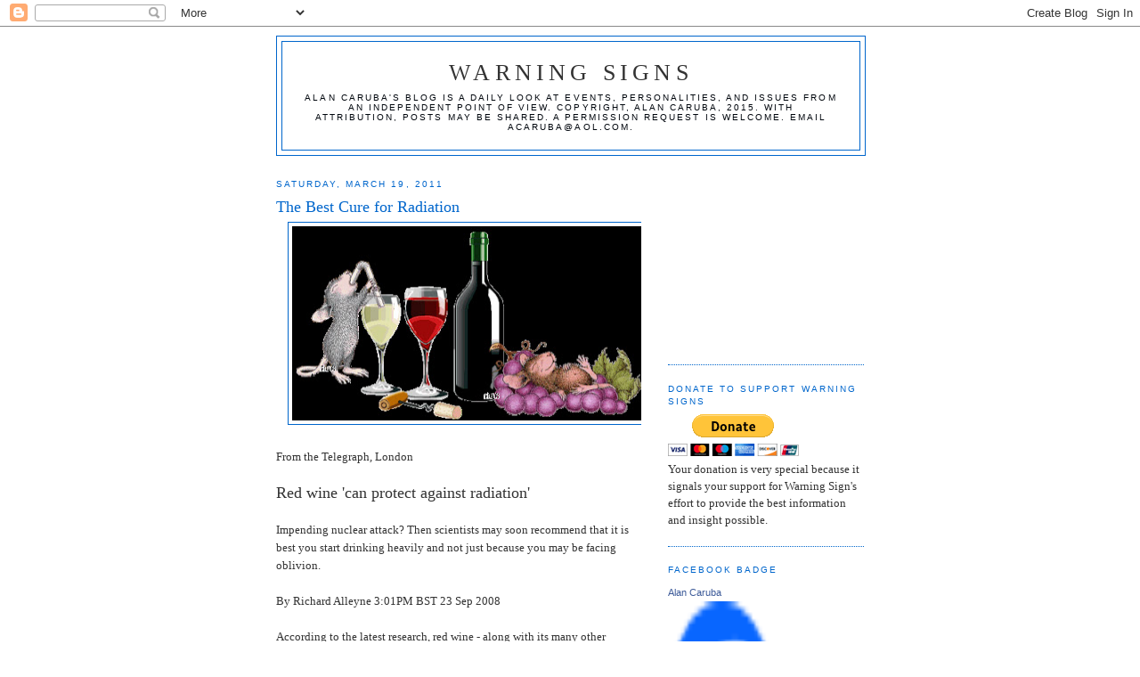

--- FILE ---
content_type: text/html; charset=UTF-8
request_url: https://factsnotfantasy.blogspot.com/2011/03/best-cure-for-radiation.html
body_size: 15651
content:
<!DOCTYPE html>
<html dir='ltr'>
<head>
<link href='https://www.blogger.com/static/v1/widgets/55013136-widget_css_bundle.css' rel='stylesheet' type='text/css'/>
<meta content='text/html; charset=UTF-8' http-equiv='Content-Type'/>
<meta content='blogger' name='generator'/>
<link href='https://factsnotfantasy.blogspot.com/favicon.ico' rel='icon' type='image/x-icon'/>
<link href='http://factsnotfantasy.blogspot.com/2011/03/best-cure-for-radiation.html' rel='canonical'/>
<link rel="alternate" type="application/atom+xml" title="Warning Signs - Atom" href="https://factsnotfantasy.blogspot.com/feeds/posts/default" />
<link rel="alternate" type="application/rss+xml" title="Warning Signs - RSS" href="https://factsnotfantasy.blogspot.com/feeds/posts/default?alt=rss" />
<link rel="service.post" type="application/atom+xml" title="Warning Signs - Atom" href="https://www.blogger.com/feeds/196554259323465442/posts/default" />

<link rel="alternate" type="application/atom+xml" title="Warning Signs - Atom" href="https://factsnotfantasy.blogspot.com/feeds/7201249789961753956/comments/default" />
<!--Can't find substitution for tag [blog.ieCssRetrofitLinks]-->
<link href='https://blogger.googleusercontent.com/img/b/R29vZ2xl/AVvXsEiElPm99htYPXULWKbLyJEhkkRlhN-C0hfpNeQo4fu4mp3UW88iTQ8udHnpQSGJqyjEb0jt7d3PbWydA1YedBg8LCrLYzhnBkJuHnvefgrxr8rSHbEaAoU1-X4oVUN1MU45S8gvfuOPYat0/s400/Wine.bmp' rel='image_src'/>
<meta content='http://factsnotfantasy.blogspot.com/2011/03/best-cure-for-radiation.html' property='og:url'/>
<meta content='The Best Cure for Radiation' property='og:title'/>
<meta content=' From the Telegraph, London   Red wine &#39;can protect against radiation&#39;   Impending nuclear attack? Then scientists may soon recommend that i...' property='og:description'/>
<meta content='https://blogger.googleusercontent.com/img/b/R29vZ2xl/AVvXsEiElPm99htYPXULWKbLyJEhkkRlhN-C0hfpNeQo4fu4mp3UW88iTQ8udHnpQSGJqyjEb0jt7d3PbWydA1YedBg8LCrLYzhnBkJuHnvefgrxr8rSHbEaAoU1-X4oVUN1MU45S8gvfuOPYat0/w1200-h630-p-k-no-nu/Wine.bmp' property='og:image'/>
<title>Warning Signs: The Best Cure for Radiation</title>
<style id='page-skin-1' type='text/css'><!--
/*
-----------------------------------------------
Blogger Template Style
Name:     Minima
Date:     26 Feb 2004
Updated by: Blogger Team
----------------------------------------------- */
/* Use this with templates/template-twocol.html */
body {
background:#ffffff;
margin:0;
color:#333333;
font:x-small Georgia Serif;
font-size/* */:/**/small;
font-size: /**/small;
text-align: center;
}
a:link {
color:#378add;
text-decoration:none;
}
a:visited {
color:#0066cc;
text-decoration:none;
}
a:hover {
color:#0066cc;
text-decoration:underline;
}
a img {
border-width:0;
}
/* Header
-----------------------------------------------
*/
#header-wrapper {
width:660px;
margin:0 auto 10px;
border:1px solid #0066cc;
}
#header-inner {
background-position: center;
margin-left: auto;
margin-right: auto;
}
#header {
margin: 5px;
border: 1px solid #0066cc;
text-align: center;
color:#333333;
}
#header h1 {
margin:5px 5px 0;
padding:15px 20px .25em;
line-height:1.2em;
text-transform:uppercase;
letter-spacing:.2em;
font: normal normal 200% Georgia, Serif;
}
#header a {
color:#333333;
text-decoration:none;
}
#header a:hover {
color:#333333;
}
#header .description {
margin:0 5px 5px;
padding:0 20px 15px;
max-width:700px;
text-transform:uppercase;
letter-spacing:.2em;
line-height: 1.4em;
font: normal normal 78% 'Trebuchet MS', Trebuchet, Arial, Verdana, Sans-serif;
color: #00060d;
}
#header img {
margin-left: auto;
margin-right: auto;
}
/* Outer-Wrapper
----------------------------------------------- */
#outer-wrapper {
width: 660px;
margin:0 auto;
padding:10px;
text-align:left;
font: normal normal 100% Georgia, Times, serif;
}
#main-wrapper {
width: 410px;
float: left;
word-wrap: break-word; /* fix for long text breaking sidebar float in IE */
overflow: hidden;     /* fix for long non-text content breaking IE sidebar float */
}
#sidebar-wrapper {
width: 220px;
float: right;
word-wrap: break-word; /* fix for long text breaking sidebar float in IE */
overflow: hidden;      /* fix for long non-text content breaking IE sidebar float */
}
/* Headings
----------------------------------------------- */
h2 {
margin:1.5em 0 .75em;
font:normal normal 78% 'Trebuchet MS',Trebuchet,Arial,Verdana,Sans-serif;
line-height: 1.4em;
text-transform:uppercase;
letter-spacing:.2em;
color:#0066cc;
}
/* Posts
-----------------------------------------------
*/
h2.date-header {
margin:1.5em 0 .5em;
}
.post {
margin:.5em 0 1.5em;
border-bottom:1px dotted #0066cc;
padding-bottom:1.5em;
}
.post h3 {
margin:.25em 0 0;
padding:0 0 4px;
font-size:140%;
font-weight:normal;
line-height:1.4em;
color:#0066cc;
}
.post h3 a, .post h3 a:visited, .post h3 strong {
display:block;
text-decoration:none;
color:#0066cc;
font-weight:normal;
}
.post h3 strong, .post h3 a:hover {
color:#333333;
}
.post-body {
margin:0 0 .75em;
line-height:1.6em;
}
.post-body blockquote {
line-height:1.3em;
}
.post-footer {
margin: .75em 0;
color:#0066cc;
text-transform:uppercase;
letter-spacing:.1em;
font: normal normal 78% 'Trebuchet MS', Trebuchet, Arial, Verdana, Sans-serif;
line-height: 1.4em;
}
.comment-link {
margin-left:.6em;
}
.post img, table.tr-caption-container {
padding:4px;
border:1px solid #0066cc;
}
.tr-caption-container img {
border: none;
padding: 0;
}
.post blockquote {
margin:1em 20px;
}
.post blockquote p {
margin:.75em 0;
}
/* Comments
----------------------------------------------- */
#comments h4 {
margin:1em 0;
font-weight: bold;
line-height: 1.4em;
text-transform:uppercase;
letter-spacing:.2em;
color: #0066cc;
}
#comments-block {
margin:1em 0 1.5em;
line-height:1.6em;
}
#comments-block .comment-author {
margin:.5em 0;
}
#comments-block .comment-body {
margin:.25em 0 0;
}
#comments-block .comment-footer {
margin:-.25em 0 2em;
line-height: 1.4em;
text-transform:uppercase;
letter-spacing:.1em;
}
#comments-block .comment-body p {
margin:0 0 .75em;
}
.deleted-comment {
font-style:italic;
color:gray;
}
#blog-pager-newer-link {
float: left;
}
#blog-pager-older-link {
float: right;
}
#blog-pager {
text-align: center;
}
.feed-links {
clear: both;
line-height: 2.5em;
}
/* Sidebar Content
----------------------------------------------- */
.sidebar {
color: #333333;
line-height: 1.5em;
}
.sidebar ul {
list-style:none;
margin:0 0 0;
padding:0 0 0;
}
.sidebar li {
margin:0;
padding-top:0;
padding-right:0;
padding-bottom:.25em;
padding-left:15px;
text-indent:-15px;
line-height:1.5em;
}
.sidebar .widget, .main .widget {
border-bottom:1px dotted #0066cc;
margin:0 0 1.5em;
padding:0 0 1.5em;
}
.main .Blog {
border-bottom-width: 0;
}
/* Profile
----------------------------------------------- */
.profile-img {
float: left;
margin-top: 0;
margin-right: 5px;
margin-bottom: 5px;
margin-left: 0;
padding: 4px;
border: 1px solid #0066cc;
}
.profile-data {
margin:0;
text-transform:uppercase;
letter-spacing:.1em;
font: normal normal 78% 'Trebuchet MS', Trebuchet, Arial, Verdana, Sans-serif;
color: #0066cc;
font-weight: bold;
line-height: 1.6em;
}
.profile-datablock {
margin:.5em 0 .5em;
}
.profile-textblock {
margin: 0.5em 0;
line-height: 1.6em;
}
.profile-link {
font: normal normal 78% 'Trebuchet MS', Trebuchet, Arial, Verdana, Sans-serif;
text-transform: uppercase;
letter-spacing: .1em;
}
/* Footer
----------------------------------------------- */
#footer {
width:660px;
clear:both;
margin:0 auto;
padding-top:15px;
line-height: 1.6em;
text-transform:uppercase;
letter-spacing:.1em;
text-align: center;
}

--></style>
<link href='https://www.blogger.com/dyn-css/authorization.css?targetBlogID=196554259323465442&amp;zx=5dbf33d2-c4e3-4c8f-9dcc-15821ed61b7c' media='none' onload='if(media!=&#39;all&#39;)media=&#39;all&#39;' rel='stylesheet'/><noscript><link href='https://www.blogger.com/dyn-css/authorization.css?targetBlogID=196554259323465442&amp;zx=5dbf33d2-c4e3-4c8f-9dcc-15821ed61b7c' rel='stylesheet'/></noscript>
<meta name='google-adsense-platform-account' content='ca-host-pub-1556223355139109'/>
<meta name='google-adsense-platform-domain' content='blogspot.com'/>

<!-- data-ad-client=ca-pub-2736211339407891 -->

</head>
<body>
<div class='navbar section' id='navbar'><div class='widget Navbar' data-version='1' id='Navbar1'><script type="text/javascript">
    function setAttributeOnload(object, attribute, val) {
      if(window.addEventListener) {
        window.addEventListener('load',
          function(){ object[attribute] = val; }, false);
      } else {
        window.attachEvent('onload', function(){ object[attribute] = val; });
      }
    }
  </script>
<div id="navbar-iframe-container"></div>
<script type="text/javascript" src="https://apis.google.com/js/platform.js"></script>
<script type="text/javascript">
      gapi.load("gapi.iframes:gapi.iframes.style.bubble", function() {
        if (gapi.iframes && gapi.iframes.getContext) {
          gapi.iframes.getContext().openChild({
              url: 'https://www.blogger.com/navbar/196554259323465442?po\x3d7201249789961753956\x26origin\x3dhttps://factsnotfantasy.blogspot.com',
              where: document.getElementById("navbar-iframe-container"),
              id: "navbar-iframe"
          });
        }
      });
    </script><script type="text/javascript">
(function() {
var script = document.createElement('script');
script.type = 'text/javascript';
script.src = '//pagead2.googlesyndication.com/pagead/js/google_top_exp.js';
var head = document.getElementsByTagName('head')[0];
if (head) {
head.appendChild(script);
}})();
</script>
</div></div>
<div id='outer-wrapper'><div id='wrap2'>
<!-- skip links for text browsers -->
<span id='skiplinks' style='display:none;'>
<a href='#main'>skip to main </a> |
      <a href='#sidebar'>skip to sidebar</a>
</span>
<div id='header-wrapper'>
<div class='header section' id='header'><div class='widget Header' data-version='1' id='Header1'>
<div id='header-inner'>
<div class='titlewrapper'>
<h1 class='title'>
<a href='https://factsnotfantasy.blogspot.com/'>
Warning Signs
</a>
</h1>
</div>
<div class='descriptionwrapper'>
<p class='description'><span>Alan Caruba's blog is a daily look at events, personalities, and issues from an independent point of view. Copyright, Alan Caruba, 2015. With attribution, posts may be shared. A permission request is welcome. Email  acaruba@aol.com.</span></p>
</div>
</div>
</div></div>
</div>
<div id='content-wrapper'>
<div id='crosscol-wrapper' style='text-align:center'>
<div class='crosscol no-items section' id='crosscol'></div>
</div>
<div id='main-wrapper'>
<div class='main section' id='main'><div class='widget Blog' data-version='1' id='Blog1'>
<div class='blog-posts hfeed'>

          <div class="date-outer">
        
<h2 class='date-header'><span>Saturday, March 19, 2011</span></h2>

          <div class="date-posts">
        
<div class='post-outer'>
<div class='post hentry uncustomized-post-template' itemprop='blogPost' itemscope='itemscope' itemtype='http://schema.org/BlogPosting'>
<meta content='https://blogger.googleusercontent.com/img/b/R29vZ2xl/AVvXsEiElPm99htYPXULWKbLyJEhkkRlhN-C0hfpNeQo4fu4mp3UW88iTQ8udHnpQSGJqyjEb0jt7d3PbWydA1YedBg8LCrLYzhnBkJuHnvefgrxr8rSHbEaAoU1-X4oVUN1MU45S8gvfuOPYat0/s400/Wine.bmp' itemprop='image_url'/>
<meta content='196554259323465442' itemprop='blogId'/>
<meta content='7201249789961753956' itemprop='postId'/>
<a name='7201249789961753956'></a>
<h3 class='post-title entry-title' itemprop='name'>
The Best Cure for Radiation
</h3>
<div class='post-header'>
<div class='post-header-line-1'></div>
</div>
<div class='post-body entry-content' id='post-body-7201249789961753956' itemprop='description articleBody'>
<div class="separator" style="clear: both; text-align: center;"><a href="https://blogger.googleusercontent.com/img/b/R29vZ2xl/AVvXsEiElPm99htYPXULWKbLyJEhkkRlhN-C0hfpNeQo4fu4mp3UW88iTQ8udHnpQSGJqyjEb0jt7d3PbWydA1YedBg8LCrLYzhnBkJuHnvefgrxr8rSHbEaAoU1-X4oVUN1MU45S8gvfuOPYat0/s1600/Wine.bmp" imageanchor="1" style="margin-left: 1em; margin-right: 1em;"><img border="0" height="218" r6="true" src="https://blogger.googleusercontent.com/img/b/R29vZ2xl/AVvXsEiElPm99htYPXULWKbLyJEhkkRlhN-C0hfpNeQo4fu4mp3UW88iTQ8udHnpQSGJqyjEb0jt7d3PbWydA1YedBg8LCrLYzhnBkJuHnvefgrxr8rSHbEaAoU1-X4oVUN1MU45S8gvfuOPYat0/s400/Wine.bmp" width="400" /></a></div><br />
From the Telegraph, London<br />
<br />
<span style="font-size: large;">Red wine 'can protect against radiation' </span><br />
<br />
Impending nuclear attack? Then scientists may soon recommend that it is best you start drinking heavily and not just because you may be facing oblivion. <br />
<br />
By Richard Alleyne 3:01PM BST 23 Sep 2008 <br />
<br />
According to the latest research, red wine - along with its many other claimed benefits - may also protect you from radiation exposure.<br />
<br />
A team at the University of Pittsburgh School of Medicine have discovered that resveratrol, the natural anti-oxidant found in red wine, can protect cells from the damage caused by radiation.<br />
<br />
In experiments on mice the scientists found that when combined with the chemical acetyl and administered before radiation exposure it protected the cells and helped prevent death.<br />
<br />
The results, to be presented to the American Society for Therapeutic Radiology and Oncology, could lead to drugs to counteract poisoning in the wake of a nuclear emergency or attack.<br />
<br />
"New, small molecules with radioprotective capacity will be required for treatment in case of radiation spills or even as countermeasures against radiological terrorism," said Dr Joel Greenberger of the Department of Radiation Oncology at the university.<br />
<br />
"Small molecules which can be easily stored, transported and administered are optimal for this, and so far acetylated resveratrol fits these requirements well.<br />
<br />
"Currently there are no drugs on the market that protect against or counteract radiation exposure." <br />
<br />
The study was overseen by Pitt's Center for Medical Countermeasures Against Radiation, which is dedicated to finding radiation protecters that can be administered in the event of a large-scale radiological or nuclear emergency.<br />
<br />
The current research is not connected to advice given to workers cleaning up Chernobyl who were told to drink half a glass of vodka after every two hours of exposure to radiation.<br />
<br />
h/t to <a href="http://seanlinnane.blogspot.com/">http://seanlinnane.blogspot.com/</a>
<div style='clear: both;'></div>
</div>
<div class='post-footer'>
<div class='post-footer-line post-footer-line-1'>
<span class='post-author vcard'>
Posted by
<span class='fn' itemprop='author' itemscope='itemscope' itemtype='http://schema.org/Person'>
<meta content='https://www.blogger.com/profile/10901162110385985193' itemprop='url'/>
<a class='g-profile' href='https://www.blogger.com/profile/10901162110385985193' rel='author' title='author profile'>
<span itemprop='name'>Alan Caruba</span>
</a>
</span>
</span>
<span class='post-timestamp'>
at
<meta content='http://factsnotfantasy.blogspot.com/2011/03/best-cure-for-radiation.html' itemprop='url'/>
<a class='timestamp-link' href='https://factsnotfantasy.blogspot.com/2011/03/best-cure-for-radiation.html' rel='bookmark' title='permanent link'><abbr class='published' itemprop='datePublished' title='2011-03-19T06:56:00-07:00'>6:56&#8239;AM</abbr></a>
</span>
<span class='post-comment-link'>
</span>
<span class='post-icons'>
<span class='item-action'>
<a href='https://www.blogger.com/email-post/196554259323465442/7201249789961753956' title='Email Post'>
<img alt='' class='icon-action' height='13' src='https://resources.blogblog.com/img/icon18_email.gif' width='18'/>
</a>
</span>
<span class='item-control blog-admin pid-996049897'>
<a href='https://www.blogger.com/post-edit.g?blogID=196554259323465442&postID=7201249789961753956&from=pencil' title='Edit Post'>
<img alt='' class='icon-action' height='18' src='https://resources.blogblog.com/img/icon18_edit_allbkg.gif' width='18'/>
</a>
</span>
</span>
<div class='post-share-buttons goog-inline-block'>
</div>
</div>
<div class='post-footer-line post-footer-line-2'>
<span class='post-labels'>
Labels:
<a href='https://factsnotfantasy.blogspot.com/search/label/radiation' rel='tag'>radiation</a>,
<a href='https://factsnotfantasy.blogspot.com/search/label/wine' rel='tag'>wine</a>
</span>
</div>
<div class='post-footer-line post-footer-line-3'>
<span class='post-location'>
</span>
</div>
</div>
</div>
<div class='comments' id='comments'>
<a name='comments'></a>
<h4>7 comments:</h4>
<div id='Blog1_comments-block-wrapper'>
<dl class='' id='comments-block'>
<dt class='comment-author blogger-comment-icon' id='c5896900643540952704'>
<a name='c5896900643540952704'></a>
<a href='https://www.blogger.com/profile/16614909072614184465' rel='nofollow'>joetote</a>
said...
</dt>
<dd class='comment-body' id='Blog1_cmt-5896900643540952704'>
<p>
Years ago (many more than I care to own up to), I remember reading the book &quot;On The Beach&quot;. In it there was (I believe it was Peter&#39;s Uncle?) a character who was a member of an exclusive club and basically was trying to work his way through the entire wine cellar supply before the end of the world. There was a point in the story in which the characters were discussing how one could survive once the main radiation belt hit, be it man or animal. Of course, animals would survive longer and if memory serves, roaches would be the last to go. It was also stated that Peter&#39;s uncle and his drinking buddies would probably last a week or so longer due to the fact that the  excessive alcohol consumption they were indulging in would in fact protect them from the radiation for some period of time. <br /><br />At the time, I found this fascinating and in a few further research efforts on my part, found it to apparently be true. As such, it&#39;s interesting you should bring this up Alan, especially as I would never have thought all those years ago that in fact alcohol consumption would be beneficial in a case like we have now!
</p>
</dd>
<dd class='comment-footer'>
<span class='comment-timestamp'>
<a href='https://factsnotfantasy.blogspot.com/2011/03/best-cure-for-radiation.html?showComment=1300547036096#c5896900643540952704' title='comment permalink'>
March 19, 2011 at 8:03&#8239;AM
</a>
<span class='item-control blog-admin pid-1966522126'>
<a class='comment-delete' href='https://www.blogger.com/comment/delete/196554259323465442/5896900643540952704' title='Delete Comment'>
<img src='https://resources.blogblog.com/img/icon_delete13.gif'/>
</a>
</span>
</span>
</dd>
<dt class='comment-author blog-author blogger-comment-icon' id='c1140812200285347173'>
<a name='c1140812200285347173'></a>
<a href='https://www.blogger.com/profile/10901162110385985193' rel='nofollow'>Alan Caruba</a>
said...
</dt>
<dd class='comment-body' id='Blog1_cmt-1140812200285347173'>
<p>
@Joetote: My late Mother, Rebecca, was an international authority on wine and she lived to 98!<br /><br />She was convinced wine was good for just about any ailment because, as she taught, &quot;it was pure as the fermentation process throughs off any impurities.&quot;
</p>
</dd>
<dd class='comment-footer'>
<span class='comment-timestamp'>
<a href='https://factsnotfantasy.blogspot.com/2011/03/best-cure-for-radiation.html?showComment=1300548307713#c1140812200285347173' title='comment permalink'>
March 19, 2011 at 8:25&#8239;AM
</a>
<span class='item-control blog-admin pid-996049897'>
<a class='comment-delete' href='https://www.blogger.com/comment/delete/196554259323465442/1140812200285347173' title='Delete Comment'>
<img src='https://resources.blogblog.com/img/icon_delete13.gif'/>
</a>
</span>
</span>
</dd>
<dt class='comment-author blogger-comment-icon' id='c5386487871077516442'>
<a name='c5386487871077516442'></a>
<a href='https://www.blogger.com/profile/17491764990082380190' rel='nofollow'>Dave&#39;s Daily Day Dream</a>
said...
</dt>
<dd class='comment-body' id='Blog1_cmt-5386487871077516442'>
<p>
When I had my brachytherapy (planting radioactive seeds in, about and near my prostate), red wine helped a lot. I think, but I don&#39;t remember.<br />My mind is not as sharp as it used to be. Also, my mind is not as sharp as it used to be.
</p>
</dd>
<dd class='comment-footer'>
<span class='comment-timestamp'>
<a href='https://factsnotfantasy.blogspot.com/2011/03/best-cure-for-radiation.html?showComment=1300561534168#c5386487871077516442' title='comment permalink'>
March 19, 2011 at 12:05&#8239;PM
</a>
<span class='item-control blog-admin pid-1308116780'>
<a class='comment-delete' href='https://www.blogger.com/comment/delete/196554259323465442/5386487871077516442' title='Delete Comment'>
<img src='https://resources.blogblog.com/img/icon_delete13.gif'/>
</a>
</span>
</span>
</dd>
<dt class='comment-author blogger-comment-icon' id='c9180026776377212844'>
<a name='c9180026776377212844'></a>
<a href='https://www.blogger.com/profile/02767498198886077632' rel='nofollow'>Ronbo</a>
said...
</dt>
<dd class='comment-body' id='Blog1_cmt-9180026776377212844'>
<p>
I like the idea of drinking wine instead of iodine to ward off the dread radiation sickness.<br /><br />Pity it isn&#39;t beer and whiskey, however...<br /><br />On the positive side when I&#39;m asked if I drink, I can say truthfully say, &quot;WINO!&quot; :-)
</p>
</dd>
<dd class='comment-footer'>
<span class='comment-timestamp'>
<a href='https://factsnotfantasy.blogspot.com/2011/03/best-cure-for-radiation.html?showComment=1300566597287#c9180026776377212844' title='comment permalink'>
March 19, 2011 at 1:29&#8239;PM
</a>
<span class='item-control blog-admin pid-931938172'>
<a class='comment-delete' href='https://www.blogger.com/comment/delete/196554259323465442/9180026776377212844' title='Delete Comment'>
<img src='https://resources.blogblog.com/img/icon_delete13.gif'/>
</a>
</span>
</span>
</dd>
<dt class='comment-author blog-author blogger-comment-icon' id='c7828756108318839179'>
<a name='c7828756108318839179'></a>
<a href='https://www.blogger.com/profile/10901162110385985193' rel='nofollow'>Alan Caruba</a>
said...
</dt>
<dd class='comment-body' id='Blog1_cmt-7828756108318839179'>
<p>
@Dave: That&#39;s silly! Your mind is as sharp as ever. That&#39;s silly! Your mind is as sharp as ever. And, furthermore, your mind is as...ah...hold on, I will get back to you.
</p>
</dd>
<dd class='comment-footer'>
<span class='comment-timestamp'>
<a href='https://factsnotfantasy.blogspot.com/2011/03/best-cure-for-radiation.html?showComment=1300567940917#c7828756108318839179' title='comment permalink'>
March 19, 2011 at 1:52&#8239;PM
</a>
<span class='item-control blog-admin pid-996049897'>
<a class='comment-delete' href='https://www.blogger.com/comment/delete/196554259323465442/7828756108318839179' title='Delete Comment'>
<img src='https://resources.blogblog.com/img/icon_delete13.gif'/>
</a>
</span>
</span>
</dd>
<dt class='comment-author blogger-comment-icon' id='c8812567809698017060'>
<a name='c8812567809698017060'></a>
<a href='https://www.blogger.com/profile/01757829143764382949' rel='nofollow'>Donna Harris</a>
said...
</dt>
<dd class='comment-body' id='Blog1_cmt-8812567809698017060'>
<p>
Thank heaven.  I&#39;m going to need the wine to get through the idiocy of the rest of this administration.  And now I can claim it&#39;s really for the radiation!
</p>
</dd>
<dd class='comment-footer'>
<span class='comment-timestamp'>
<a href='https://factsnotfantasy.blogspot.com/2011/03/best-cure-for-radiation.html?showComment=1300680618536#c8812567809698017060' title='comment permalink'>
March 20, 2011 at 9:10&#8239;PM
</a>
<span class='item-control blog-admin pid-2107939900'>
<a class='comment-delete' href='https://www.blogger.com/comment/delete/196554259323465442/8812567809698017060' title='Delete Comment'>
<img src='https://resources.blogblog.com/img/icon_delete13.gif'/>
</a>
</span>
</span>
</dd>
<dt class='comment-author blogger-comment-icon' id='c1573493356601639050'>
<a name='c1573493356601639050'></a>
<a href='https://www.blogger.com/profile/10811006386363706079' rel='nofollow'>LarryOldtimer</a>
said...
</dt>
<dd class='comment-body' id='Blog1_cmt-1573493356601639050'>
<p>
<i>Have a drink of wine for thy stomach&#39;s sake</i>.  Excellent reds are produced here in the US in many places.  CA reds are the least expensive, and good for whatever ails you.
</p>
</dd>
<dd class='comment-footer'>
<span class='comment-timestamp'>
<a href='https://factsnotfantasy.blogspot.com/2011/03/best-cure-for-radiation.html?showComment=1300730063177#c1573493356601639050' title='comment permalink'>
March 21, 2011 at 10:54&#8239;AM
</a>
<span class='item-control blog-admin pid-373629311'>
<a class='comment-delete' href='https://www.blogger.com/comment/delete/196554259323465442/1573493356601639050' title='Delete Comment'>
<img src='https://resources.blogblog.com/img/icon_delete13.gif'/>
</a>
</span>
</span>
</dd>
</dl>
</div>
<p class='comment-footer'>
<a href='https://www.blogger.com/comment/fullpage/post/196554259323465442/7201249789961753956' onclick=''>Post a Comment</a>
</p>
</div>
</div>

        </div></div>
      
</div>
<div class='blog-pager' id='blog-pager'>
<span id='blog-pager-newer-link'>
<a class='blog-pager-newer-link' href='https://factsnotfantasy.blogspot.com/2011/03/obama-as-red-as-it-gets.html' id='Blog1_blog-pager-newer-link' title='Newer Post'>Newer Post</a>
</span>
<span id='blog-pager-older-link'>
<a class='blog-pager-older-link' href='https://factsnotfantasy.blogspot.com/2011/03/cartoon-round-up_18.html' id='Blog1_blog-pager-older-link' title='Older Post'>Older Post</a>
</span>
<a class='home-link' href='https://factsnotfantasy.blogspot.com/'>Home</a>
</div>
<div class='clear'></div>
<div class='post-feeds'>
<div class='feed-links'>
Subscribe to:
<a class='feed-link' href='https://factsnotfantasy.blogspot.com/feeds/7201249789961753956/comments/default' target='_blank' type='application/atom+xml'>Post Comments (Atom)</a>
</div>
</div>
</div></div>
</div>
<div id='sidebar-wrapper'>
<div class='sidebar section' id='sidebar'><div class='widget AdSense' data-version='1' id='AdSense1'>
<div class='widget-content'>
<script type="text/javascript"><!--
google_ad_client = "ca-pub-2736211339407891";
google_ad_host = "ca-host-pub-1556223355139109";
google_ad_host_channel = "L0001";
/* factsnotfantasy_sidebar_AdSense1_200x200_as */
google_ad_slot = "2556883615";
google_ad_width = 200;
google_ad_height = 200;
//-->
</script>
<script type="text/javascript"
src="//pagead2.googlesyndication.com/pagead/show_ads.js">
</script>
<div class='clear'></div>
</div>
</div><div class='widget HTML' data-version='1' id='HTML2'>
<h2 class='title'>Donate to Support Warning Signs</h2>
<div class='widget-content'>
<form action="https://www.paypal.com/cgi-bin/webscr" method="post">
<input type="hidden" name="cmd" value="_s-xclick" />
<input type="hidden" name="hosted_button_id" value="JPWUVPMRS9686" />
<input type="image" src="https://www.paypal.com/en_US/i/btn/btn_donateCC_LG.gif" border="0" name="submit" alt="PayPal - The safer, easier way to pay online!" />
<img alt="" border="0" src="https://www.paypal.com/en_US/i/scr/pixel.gif" width="1" height="1" />
</form>

Your donation is very special because it signals your support for Warning Sign's effort to provide the best information and insight possible.
</div>
<div class='clear'></div>
</div><div class='widget HTML' data-version='1' id='HTML1'>
<h2 class='title'>Facebook Badge</h2>
<div class='widget-content'>
<!-- Facebook Badge START --><a style="font-family: &quot;lucida grande&quot;,tahoma,verdana,arial,sans-serif; font-size: 11px; font-variant: normal; font-style: normal; font-weight: normal; color: #3B5998; text-decoration: none;" href="http://www.facebook.com/people/Alan-Caruba/656380562" target="_TOP" title="Alan Caruba">Alan Caruba</a><br /><a href="http://www.facebook.com/people/Alan-Caruba/656380562" target="_TOP" title="Alan Caruba"><img width="120" style="border: 0px;" src="https://lh3.googleusercontent.com/blogger_img_proxy/AEn0k_sebGOiZecll_I4OQQxUeXZGaeFnC_2foAt6uGLuBcX6BvDWynIwbapi52sm5t4SQZzpvA4eDH6mz2jJ4Vod80aMaakcCk1AvKFMymwcom-SudUXT1lng5hHcxLUUqN=s0-d" height="242"></a><br /><a style="font-family: &quot;lucida grande&quot;,tahoma,verdana,arial,sans-serif; font-size: 11px; font-variant: normal; font-style: normal; font-weight: normal; color: #3B5998; text-decoration: none;" href="http://www.facebook.com/facebook-widgets/" target="_TOP" title="Make your own badge!">Create Your Badge</a><!-- Facebook Badge END -->
</div>
<div class='clear'></div>
</div><div class='widget Followers' data-version='1' id='Followers1'>
<h2 class='title'>Followers</h2>
<div class='widget-content'>
<div id='Followers1-wrapper'>
<div style='margin-right:2px;'>
<div><script type="text/javascript" src="https://apis.google.com/js/platform.js"></script>
<div id="followers-iframe-container"></div>
<script type="text/javascript">
    window.followersIframe = null;
    function followersIframeOpen(url) {
      gapi.load("gapi.iframes", function() {
        if (gapi.iframes && gapi.iframes.getContext) {
          window.followersIframe = gapi.iframes.getContext().openChild({
            url: url,
            where: document.getElementById("followers-iframe-container"),
            messageHandlersFilter: gapi.iframes.CROSS_ORIGIN_IFRAMES_FILTER,
            messageHandlers: {
              '_ready': function(obj) {
                window.followersIframe.getIframeEl().height = obj.height;
              },
              'reset': function() {
                window.followersIframe.close();
                followersIframeOpen("https://www.blogger.com/followers/frame/196554259323465442?colors\x3dCgt0cmFuc3BhcmVudBILdHJhbnNwYXJlbnQaByMzMzMzMzMiByMzNzhhZGQqByNmZmZmZmYyByMwMDY2Y2M6ByMzMzMzMzNCByMzNzhhZGRKByMwMDA2MGRSByMzNzhhZGRaC3RyYW5zcGFyZW50\x26pageSize\x3d21\x26hl\x3den\x26origin\x3dhttps://factsnotfantasy.blogspot.com");
              },
              'open': function(url) {
                window.followersIframe.close();
                followersIframeOpen(url);
              }
            }
          });
        }
      });
    }
    followersIframeOpen("https://www.blogger.com/followers/frame/196554259323465442?colors\x3dCgt0cmFuc3BhcmVudBILdHJhbnNwYXJlbnQaByMzMzMzMzMiByMzNzhhZGQqByNmZmZmZmYyByMwMDY2Y2M6ByMzMzMzMzNCByMzNzhhZGRKByMwMDA2MGRSByMzNzhhZGRaC3RyYW5zcGFyZW50\x26pageSize\x3d21\x26hl\x3den\x26origin\x3dhttps://factsnotfantasy.blogspot.com");
  </script></div>
</div>
</div>
<div class='clear'></div>
</div>
</div><div class='widget LinkList' data-version='1' id='LinkList1'>
<h2>Some of My Favorite Websites</h2>
<div class='widget-content'>
<ul>
<li><a href='http://arranewsservice.com/'>ARRA News Service</a></li>
<li><a href='http://www.theabsurdreport.com/'>Absurd Report</a></li>
<li><a href='http://www.aim.org/'>Accuracy in Media</a></li>
<li><a href='http://articlevprojecttorestoreliberty.com/'>ArticleVProject</a></li>
<li><a href='http://bookviewsbyalancaruba.blogspot.com/'>Bookviews</a></li>
<li><a href='http://burtprelutsky.com/'>Burt Prelutsky (blog)</a></li>
<li><a href='http://www.cfact.org/'>CFACT.org</a></li>
<li><a href='http://www.cnsnews.com/'>CNSnews.com</a></li>
<li><a href='http://www.canadafreepress.com/'>Canada Free Press</a></li>
<li><a href='http://capitolhilloutsider.com/'>Capitol Hill Outsider</a></li>
<li><a href='http://www.carbon-sense.com'>Carbon Sense.com</a></li>
<li><a href='http://carubaeditorialservices.blogspot.com/'>Caruba Editorial Services</a></li>
<li><a href='http://www.cheyennenetwork.com/'>Cheyenne Network</a></li>
<li><a href='http://www.climatechangedispatch.com/'>Climate Change Dispatch</a></li>
<li><a href='http://www.climatedepot.com/'>Climate Depot</a></li>
<li><a href='http://www.conservativecrusader.com/'>Conservative Crusader</a></li>
<li><a href='http://www.conservativetruth.org/'>Conservative Truth</a></li>
<li><a href='http://www.enterstageright.com/'>Enter Stage Right.com</a></li>
<li><a href='http://www.familysecuritymatters.org/'>Family Security Matters</a></li>
<li><a href='http://www.federalobserver.com/'>Federal Observer</a></li>
<li><a href='http://www.freedomaction.net/'>Freedom Action Network</a></li>
<li><a href='http://www.globalfreepress.org/'>Global Free Press</a></li>
<li><a href='http://www.goldcoastchronicle.com/'>Gold Coast Chronicle</a></li>
<li><a href='http://www.heartland.org/'>Heartland Institute</a></li>
<li><a href='http://www.ilovemycarbondioxide.com/'>I Love My Carbon Dioxide</a></li>
<li><a href='http://www.iceagenow.com/'>Ice Age Now</a></li>
<li><a href='http://www.icecap.us/'>Ice Cap</a></li>
<li><a href='http://junkscience.com/'>Junk Science.com</a></li>
<li><a href='http://www.marrsguitars.com/'>Marr's Guitars</a></li>
<li><a href='http://nationalanxietycenter.blogspot.com/'>National Anxiety Center</a></li>
<li><a href='http://www.newmediajournal.us/'>New Media Journal</a></li>
<li><a href='http://www.newsnationbrewing.com/'>News Nation Brewing</a></li>
<li><a href='http://noisyroom.net'>Noisy Room. net</a></li>
<li><a href='http://www.onecitizenspeaking.com'>OneCitizenSpeaking.com</a></li>
<li><a href='http://papundits.wordpress.com/'>PA Pundits</a></li>
<li><a href='http://paradigmsanddemographics.blogspot.com/'>Paradigns and Demographics</a></li>
<li><a href='http://www.politicaltruthserum.blogspot.com/'>Political Truth Serum</a></li>
<li><a href='http://stevengoddard.wordpress.com/'>Real Science (blog)</a></li>
<li><a href='http://www.renewamerica.com/'>Renew America</a></li>
<li><a href='http://www.rightsidenews.com/'>Right Side News</a></li>
<li><a href='http://seanlinnane.blogspot.com/'>Stormbringer (blog)</a></li>
<li><a href='http://tbirdnow.mee.nu/'>T-Bird Now (blog)</a></li>
<li><a href='http://www.tpnn.com/'>Tea Party News Network</a></li>
<li><a href='http://texasfred.net/'>Texas Fred (blog)</a></li>
<li><a href='http://thebpafile.blogspot.com/'>The BPA File (blog)</a></li>
<li><a href='http://www.themoralliberal.com/'>The Moral Liberal</a></li>
<li><a href='http://tunnelwall.blogspot.com/'>The Tunnel Wall</a></li>
<li><a href='http://www.theospark.net/'>Theo Spark (blog)</a></li>
<li><a href='http://www.tysknews.com/'>Thought You Should Know</a></li>
<li><a href='http://tobakkonacht.com/'>Tobakkonacht</a></li>
<li><a href='http://tunnelwall.blogspot.com/'>Tunnel Wall</a></li>
<li><a href='http://usactionnews.com/'>USActionnews.com</a></li>
<li><a href='http://www.webcommentary.com/'>Web Commentary.com</a></li>
</ul>
<div class='clear'></div>
</div>
</div><div class='widget BloggerButton' data-version='1' id='BloggerButton1'>
<div class='widget-content'>
<a href='https://www.blogger.com'><img alt='Powered By Blogger' src='https://www.blogger.com/buttons/blogger-powerby-blue.gif'/></a>
<div class='clear'></div>
</div>
</div><div class='widget BlogArchive' data-version='1' id='BlogArchive1'>
<h2>Blog Archive</h2>
<div class='widget-content'>
<div id='ArchiveList'>
<div id='BlogArchive1_ArchiveList'>
<ul class='hierarchy'>
<li class='archivedate collapsed'>
<a class='toggle' href='javascript:void(0)'>
<span class='zippy'>

        &#9658;&#160;
      
</span>
</a>
<a class='post-count-link' href='https://factsnotfantasy.blogspot.com/2015/'>
2015
</a>
<span class='post-count' dir='ltr'>(141)</span>
<ul class='hierarchy'>
<li class='archivedate collapsed'>
<a class='toggle' href='javascript:void(0)'>
<span class='zippy'>

        &#9658;&#160;
      
</span>
</a>
<a class='post-count-link' href='https://factsnotfantasy.blogspot.com/2015/06/'>
June
</a>
<span class='post-count' dir='ltr'>(8)</span>
</li>
</ul>
<ul class='hierarchy'>
<li class='archivedate collapsed'>
<a class='toggle' href='javascript:void(0)'>
<span class='zippy'>

        &#9658;&#160;
      
</span>
</a>
<a class='post-count-link' href='https://factsnotfantasy.blogspot.com/2015/05/'>
May
</a>
<span class='post-count' dir='ltr'>(25)</span>
</li>
</ul>
<ul class='hierarchy'>
<li class='archivedate collapsed'>
<a class='toggle' href='javascript:void(0)'>
<span class='zippy'>

        &#9658;&#160;
      
</span>
</a>
<a class='post-count-link' href='https://factsnotfantasy.blogspot.com/2015/04/'>
April
</a>
<span class='post-count' dir='ltr'>(27)</span>
</li>
</ul>
<ul class='hierarchy'>
<li class='archivedate collapsed'>
<a class='toggle' href='javascript:void(0)'>
<span class='zippy'>

        &#9658;&#160;
      
</span>
</a>
<a class='post-count-link' href='https://factsnotfantasy.blogspot.com/2015/03/'>
March
</a>
<span class='post-count' dir='ltr'>(26)</span>
</li>
</ul>
<ul class='hierarchy'>
<li class='archivedate collapsed'>
<a class='toggle' href='javascript:void(0)'>
<span class='zippy'>

        &#9658;&#160;
      
</span>
</a>
<a class='post-count-link' href='https://factsnotfantasy.blogspot.com/2015/02/'>
February
</a>
<span class='post-count' dir='ltr'>(30)</span>
</li>
</ul>
<ul class='hierarchy'>
<li class='archivedate collapsed'>
<a class='toggle' href='javascript:void(0)'>
<span class='zippy'>

        &#9658;&#160;
      
</span>
</a>
<a class='post-count-link' href='https://factsnotfantasy.blogspot.com/2015/01/'>
January
</a>
<span class='post-count' dir='ltr'>(25)</span>
</li>
</ul>
</li>
</ul>
<ul class='hierarchy'>
<li class='archivedate collapsed'>
<a class='toggle' href='javascript:void(0)'>
<span class='zippy'>

        &#9658;&#160;
      
</span>
</a>
<a class='post-count-link' href='https://factsnotfantasy.blogspot.com/2014/'>
2014
</a>
<span class='post-count' dir='ltr'>(333)</span>
<ul class='hierarchy'>
<li class='archivedate collapsed'>
<a class='toggle' href='javascript:void(0)'>
<span class='zippy'>

        &#9658;&#160;
      
</span>
</a>
<a class='post-count-link' href='https://factsnotfantasy.blogspot.com/2014/12/'>
December
</a>
<span class='post-count' dir='ltr'>(29)</span>
</li>
</ul>
<ul class='hierarchy'>
<li class='archivedate collapsed'>
<a class='toggle' href='javascript:void(0)'>
<span class='zippy'>

        &#9658;&#160;
      
</span>
</a>
<a class='post-count-link' href='https://factsnotfantasy.blogspot.com/2014/11/'>
November
</a>
<span class='post-count' dir='ltr'>(27)</span>
</li>
</ul>
<ul class='hierarchy'>
<li class='archivedate collapsed'>
<a class='toggle' href='javascript:void(0)'>
<span class='zippy'>

        &#9658;&#160;
      
</span>
</a>
<a class='post-count-link' href='https://factsnotfantasy.blogspot.com/2014/10/'>
October
</a>
<span class='post-count' dir='ltr'>(30)</span>
</li>
</ul>
<ul class='hierarchy'>
<li class='archivedate collapsed'>
<a class='toggle' href='javascript:void(0)'>
<span class='zippy'>

        &#9658;&#160;
      
</span>
</a>
<a class='post-count-link' href='https://factsnotfantasy.blogspot.com/2014/09/'>
September
</a>
<span class='post-count' dir='ltr'>(30)</span>
</li>
</ul>
<ul class='hierarchy'>
<li class='archivedate collapsed'>
<a class='toggle' href='javascript:void(0)'>
<span class='zippy'>

        &#9658;&#160;
      
</span>
</a>
<a class='post-count-link' href='https://factsnotfantasy.blogspot.com/2014/08/'>
August
</a>
<span class='post-count' dir='ltr'>(26)</span>
</li>
</ul>
<ul class='hierarchy'>
<li class='archivedate collapsed'>
<a class='toggle' href='javascript:void(0)'>
<span class='zippy'>

        &#9658;&#160;
      
</span>
</a>
<a class='post-count-link' href='https://factsnotfantasy.blogspot.com/2014/07/'>
July
</a>
<span class='post-count' dir='ltr'>(29)</span>
</li>
</ul>
<ul class='hierarchy'>
<li class='archivedate collapsed'>
<a class='toggle' href='javascript:void(0)'>
<span class='zippy'>

        &#9658;&#160;
      
</span>
</a>
<a class='post-count-link' href='https://factsnotfantasy.blogspot.com/2014/06/'>
June
</a>
<span class='post-count' dir='ltr'>(28)</span>
</li>
</ul>
<ul class='hierarchy'>
<li class='archivedate collapsed'>
<a class='toggle' href='javascript:void(0)'>
<span class='zippy'>

        &#9658;&#160;
      
</span>
</a>
<a class='post-count-link' href='https://factsnotfantasy.blogspot.com/2014/05/'>
May
</a>
<span class='post-count' dir='ltr'>(26)</span>
</li>
</ul>
<ul class='hierarchy'>
<li class='archivedate collapsed'>
<a class='toggle' href='javascript:void(0)'>
<span class='zippy'>

        &#9658;&#160;
      
</span>
</a>
<a class='post-count-link' href='https://factsnotfantasy.blogspot.com/2014/04/'>
April
</a>
<span class='post-count' dir='ltr'>(27)</span>
</li>
</ul>
<ul class='hierarchy'>
<li class='archivedate collapsed'>
<a class='toggle' href='javascript:void(0)'>
<span class='zippy'>

        &#9658;&#160;
      
</span>
</a>
<a class='post-count-link' href='https://factsnotfantasy.blogspot.com/2014/03/'>
March
</a>
<span class='post-count' dir='ltr'>(28)</span>
</li>
</ul>
<ul class='hierarchy'>
<li class='archivedate collapsed'>
<a class='toggle' href='javascript:void(0)'>
<span class='zippy'>

        &#9658;&#160;
      
</span>
</a>
<a class='post-count-link' href='https://factsnotfantasy.blogspot.com/2014/02/'>
February
</a>
<span class='post-count' dir='ltr'>(24)</span>
</li>
</ul>
<ul class='hierarchy'>
<li class='archivedate collapsed'>
<a class='toggle' href='javascript:void(0)'>
<span class='zippy'>

        &#9658;&#160;
      
</span>
</a>
<a class='post-count-link' href='https://factsnotfantasy.blogspot.com/2014/01/'>
January
</a>
<span class='post-count' dir='ltr'>(29)</span>
</li>
</ul>
</li>
</ul>
<ul class='hierarchy'>
<li class='archivedate collapsed'>
<a class='toggle' href='javascript:void(0)'>
<span class='zippy'>

        &#9658;&#160;
      
</span>
</a>
<a class='post-count-link' href='https://factsnotfantasy.blogspot.com/2013/'>
2013
</a>
<span class='post-count' dir='ltr'>(388)</span>
<ul class='hierarchy'>
<li class='archivedate collapsed'>
<a class='toggle' href='javascript:void(0)'>
<span class='zippy'>

        &#9658;&#160;
      
</span>
</a>
<a class='post-count-link' href='https://factsnotfantasy.blogspot.com/2013/12/'>
December
</a>
<span class='post-count' dir='ltr'>(31)</span>
</li>
</ul>
<ul class='hierarchy'>
<li class='archivedate collapsed'>
<a class='toggle' href='javascript:void(0)'>
<span class='zippy'>

        &#9658;&#160;
      
</span>
</a>
<a class='post-count-link' href='https://factsnotfantasy.blogspot.com/2013/11/'>
November
</a>
<span class='post-count' dir='ltr'>(29)</span>
</li>
</ul>
<ul class='hierarchy'>
<li class='archivedate collapsed'>
<a class='toggle' href='javascript:void(0)'>
<span class='zippy'>

        &#9658;&#160;
      
</span>
</a>
<a class='post-count-link' href='https://factsnotfantasy.blogspot.com/2013/10/'>
October
</a>
<span class='post-count' dir='ltr'>(30)</span>
</li>
</ul>
<ul class='hierarchy'>
<li class='archivedate collapsed'>
<a class='toggle' href='javascript:void(0)'>
<span class='zippy'>

        &#9658;&#160;
      
</span>
</a>
<a class='post-count-link' href='https://factsnotfantasy.blogspot.com/2013/09/'>
September
</a>
<span class='post-count' dir='ltr'>(33)</span>
</li>
</ul>
<ul class='hierarchy'>
<li class='archivedate collapsed'>
<a class='toggle' href='javascript:void(0)'>
<span class='zippy'>

        &#9658;&#160;
      
</span>
</a>
<a class='post-count-link' href='https://factsnotfantasy.blogspot.com/2013/08/'>
August
</a>
<span class='post-count' dir='ltr'>(29)</span>
</li>
</ul>
<ul class='hierarchy'>
<li class='archivedate collapsed'>
<a class='toggle' href='javascript:void(0)'>
<span class='zippy'>

        &#9658;&#160;
      
</span>
</a>
<a class='post-count-link' href='https://factsnotfantasy.blogspot.com/2013/07/'>
July
</a>
<span class='post-count' dir='ltr'>(32)</span>
</li>
</ul>
<ul class='hierarchy'>
<li class='archivedate collapsed'>
<a class='toggle' href='javascript:void(0)'>
<span class='zippy'>

        &#9658;&#160;
      
</span>
</a>
<a class='post-count-link' href='https://factsnotfantasy.blogspot.com/2013/06/'>
June
</a>
<span class='post-count' dir='ltr'>(31)</span>
</li>
</ul>
<ul class='hierarchy'>
<li class='archivedate collapsed'>
<a class='toggle' href='javascript:void(0)'>
<span class='zippy'>

        &#9658;&#160;
      
</span>
</a>
<a class='post-count-link' href='https://factsnotfantasy.blogspot.com/2013/05/'>
May
</a>
<span class='post-count' dir='ltr'>(33)</span>
</li>
</ul>
<ul class='hierarchy'>
<li class='archivedate collapsed'>
<a class='toggle' href='javascript:void(0)'>
<span class='zippy'>

        &#9658;&#160;
      
</span>
</a>
<a class='post-count-link' href='https://factsnotfantasy.blogspot.com/2013/04/'>
April
</a>
<span class='post-count' dir='ltr'>(43)</span>
</li>
</ul>
<ul class='hierarchy'>
<li class='archivedate collapsed'>
<a class='toggle' href='javascript:void(0)'>
<span class='zippy'>

        &#9658;&#160;
      
</span>
</a>
<a class='post-count-link' href='https://factsnotfantasy.blogspot.com/2013/03/'>
March
</a>
<span class='post-count' dir='ltr'>(36)</span>
</li>
</ul>
<ul class='hierarchy'>
<li class='archivedate collapsed'>
<a class='toggle' href='javascript:void(0)'>
<span class='zippy'>

        &#9658;&#160;
      
</span>
</a>
<a class='post-count-link' href='https://factsnotfantasy.blogspot.com/2013/02/'>
February
</a>
<span class='post-count' dir='ltr'>(27)</span>
</li>
</ul>
<ul class='hierarchy'>
<li class='archivedate collapsed'>
<a class='toggle' href='javascript:void(0)'>
<span class='zippy'>

        &#9658;&#160;
      
</span>
</a>
<a class='post-count-link' href='https://factsnotfantasy.blogspot.com/2013/01/'>
January
</a>
<span class='post-count' dir='ltr'>(34)</span>
</li>
</ul>
</li>
</ul>
<ul class='hierarchy'>
<li class='archivedate collapsed'>
<a class='toggle' href='javascript:void(0)'>
<span class='zippy'>

        &#9658;&#160;
      
</span>
</a>
<a class='post-count-link' href='https://factsnotfantasy.blogspot.com/2012/'>
2012
</a>
<span class='post-count' dir='ltr'>(432)</span>
<ul class='hierarchy'>
<li class='archivedate collapsed'>
<a class='toggle' href='javascript:void(0)'>
<span class='zippy'>

        &#9658;&#160;
      
</span>
</a>
<a class='post-count-link' href='https://factsnotfantasy.blogspot.com/2012/12/'>
December
</a>
<span class='post-count' dir='ltr'>(33)</span>
</li>
</ul>
<ul class='hierarchy'>
<li class='archivedate collapsed'>
<a class='toggle' href='javascript:void(0)'>
<span class='zippy'>

        &#9658;&#160;
      
</span>
</a>
<a class='post-count-link' href='https://factsnotfantasy.blogspot.com/2012/11/'>
November
</a>
<span class='post-count' dir='ltr'>(34)</span>
</li>
</ul>
<ul class='hierarchy'>
<li class='archivedate collapsed'>
<a class='toggle' href='javascript:void(0)'>
<span class='zippy'>

        &#9658;&#160;
      
</span>
</a>
<a class='post-count-link' href='https://factsnotfantasy.blogspot.com/2012/10/'>
October
</a>
<span class='post-count' dir='ltr'>(37)</span>
</li>
</ul>
<ul class='hierarchy'>
<li class='archivedate collapsed'>
<a class='toggle' href='javascript:void(0)'>
<span class='zippy'>

        &#9658;&#160;
      
</span>
</a>
<a class='post-count-link' href='https://factsnotfantasy.blogspot.com/2012/09/'>
September
</a>
<span class='post-count' dir='ltr'>(43)</span>
</li>
</ul>
<ul class='hierarchy'>
<li class='archivedate collapsed'>
<a class='toggle' href='javascript:void(0)'>
<span class='zippy'>

        &#9658;&#160;
      
</span>
</a>
<a class='post-count-link' href='https://factsnotfantasy.blogspot.com/2012/08/'>
August
</a>
<span class='post-count' dir='ltr'>(37)</span>
</li>
</ul>
<ul class='hierarchy'>
<li class='archivedate collapsed'>
<a class='toggle' href='javascript:void(0)'>
<span class='zippy'>

        &#9658;&#160;
      
</span>
</a>
<a class='post-count-link' href='https://factsnotfantasy.blogspot.com/2012/07/'>
July
</a>
<span class='post-count' dir='ltr'>(37)</span>
</li>
</ul>
<ul class='hierarchy'>
<li class='archivedate collapsed'>
<a class='toggle' href='javascript:void(0)'>
<span class='zippy'>

        &#9658;&#160;
      
</span>
</a>
<a class='post-count-link' href='https://factsnotfantasy.blogspot.com/2012/06/'>
June
</a>
<span class='post-count' dir='ltr'>(35)</span>
</li>
</ul>
<ul class='hierarchy'>
<li class='archivedate collapsed'>
<a class='toggle' href='javascript:void(0)'>
<span class='zippy'>

        &#9658;&#160;
      
</span>
</a>
<a class='post-count-link' href='https://factsnotfantasy.blogspot.com/2012/05/'>
May
</a>
<span class='post-count' dir='ltr'>(36)</span>
</li>
</ul>
<ul class='hierarchy'>
<li class='archivedate collapsed'>
<a class='toggle' href='javascript:void(0)'>
<span class='zippy'>

        &#9658;&#160;
      
</span>
</a>
<a class='post-count-link' href='https://factsnotfantasy.blogspot.com/2012/04/'>
April
</a>
<span class='post-count' dir='ltr'>(38)</span>
</li>
</ul>
<ul class='hierarchy'>
<li class='archivedate collapsed'>
<a class='toggle' href='javascript:void(0)'>
<span class='zippy'>

        &#9658;&#160;
      
</span>
</a>
<a class='post-count-link' href='https://factsnotfantasy.blogspot.com/2012/03/'>
March
</a>
<span class='post-count' dir='ltr'>(33)</span>
</li>
</ul>
<ul class='hierarchy'>
<li class='archivedate collapsed'>
<a class='toggle' href='javascript:void(0)'>
<span class='zippy'>

        &#9658;&#160;
      
</span>
</a>
<a class='post-count-link' href='https://factsnotfantasy.blogspot.com/2012/02/'>
February
</a>
<span class='post-count' dir='ltr'>(38)</span>
</li>
</ul>
<ul class='hierarchy'>
<li class='archivedate collapsed'>
<a class='toggle' href='javascript:void(0)'>
<span class='zippy'>

        &#9658;&#160;
      
</span>
</a>
<a class='post-count-link' href='https://factsnotfantasy.blogspot.com/2012/01/'>
January
</a>
<span class='post-count' dir='ltr'>(31)</span>
</li>
</ul>
</li>
</ul>
<ul class='hierarchy'>
<li class='archivedate expanded'>
<a class='toggle' href='javascript:void(0)'>
<span class='zippy toggle-open'>

        &#9660;&#160;
      
</span>
</a>
<a class='post-count-link' href='https://factsnotfantasy.blogspot.com/2011/'>
2011
</a>
<span class='post-count' dir='ltr'>(457)</span>
<ul class='hierarchy'>
<li class='archivedate collapsed'>
<a class='toggle' href='javascript:void(0)'>
<span class='zippy'>

        &#9658;&#160;
      
</span>
</a>
<a class='post-count-link' href='https://factsnotfantasy.blogspot.com/2011/12/'>
December
</a>
<span class='post-count' dir='ltr'>(34)</span>
</li>
</ul>
<ul class='hierarchy'>
<li class='archivedate collapsed'>
<a class='toggle' href='javascript:void(0)'>
<span class='zippy'>

        &#9658;&#160;
      
</span>
</a>
<a class='post-count-link' href='https://factsnotfantasy.blogspot.com/2011/11/'>
November
</a>
<span class='post-count' dir='ltr'>(34)</span>
</li>
</ul>
<ul class='hierarchy'>
<li class='archivedate collapsed'>
<a class='toggle' href='javascript:void(0)'>
<span class='zippy'>

        &#9658;&#160;
      
</span>
</a>
<a class='post-count-link' href='https://factsnotfantasy.blogspot.com/2011/10/'>
October
</a>
<span class='post-count' dir='ltr'>(37)</span>
</li>
</ul>
<ul class='hierarchy'>
<li class='archivedate collapsed'>
<a class='toggle' href='javascript:void(0)'>
<span class='zippy'>

        &#9658;&#160;
      
</span>
</a>
<a class='post-count-link' href='https://factsnotfantasy.blogspot.com/2011/09/'>
September
</a>
<span class='post-count' dir='ltr'>(37)</span>
</li>
</ul>
<ul class='hierarchy'>
<li class='archivedate collapsed'>
<a class='toggle' href='javascript:void(0)'>
<span class='zippy'>

        &#9658;&#160;
      
</span>
</a>
<a class='post-count-link' href='https://factsnotfantasy.blogspot.com/2011/08/'>
August
</a>
<span class='post-count' dir='ltr'>(38)</span>
</li>
</ul>
<ul class='hierarchy'>
<li class='archivedate collapsed'>
<a class='toggle' href='javascript:void(0)'>
<span class='zippy'>

        &#9658;&#160;
      
</span>
</a>
<a class='post-count-link' href='https://factsnotfantasy.blogspot.com/2011/07/'>
July
</a>
<span class='post-count' dir='ltr'>(38)</span>
</li>
</ul>
<ul class='hierarchy'>
<li class='archivedate collapsed'>
<a class='toggle' href='javascript:void(0)'>
<span class='zippy'>

        &#9658;&#160;
      
</span>
</a>
<a class='post-count-link' href='https://factsnotfantasy.blogspot.com/2011/06/'>
June
</a>
<span class='post-count' dir='ltr'>(32)</span>
</li>
</ul>
<ul class='hierarchy'>
<li class='archivedate collapsed'>
<a class='toggle' href='javascript:void(0)'>
<span class='zippy'>

        &#9658;&#160;
      
</span>
</a>
<a class='post-count-link' href='https://factsnotfantasy.blogspot.com/2011/05/'>
May
</a>
<span class='post-count' dir='ltr'>(40)</span>
</li>
</ul>
<ul class='hierarchy'>
<li class='archivedate collapsed'>
<a class='toggle' href='javascript:void(0)'>
<span class='zippy'>

        &#9658;&#160;
      
</span>
</a>
<a class='post-count-link' href='https://factsnotfantasy.blogspot.com/2011/04/'>
April
</a>
<span class='post-count' dir='ltr'>(39)</span>
</li>
</ul>
<ul class='hierarchy'>
<li class='archivedate expanded'>
<a class='toggle' href='javascript:void(0)'>
<span class='zippy toggle-open'>

        &#9660;&#160;
      
</span>
</a>
<a class='post-count-link' href='https://factsnotfantasy.blogspot.com/2011/03/'>
March
</a>
<span class='post-count' dir='ltr'>(43)</span>
<ul class='posts'>
<li><a href='https://factsnotfantasy.blogspot.com/2011/03/morons-who-hate-oil.html'>Morons Who Hate Oil</a></li>
<li><a href='https://factsnotfantasy.blogspot.com/2011/03/big-bpa-lie-bpa-file-part-three.html'>The Big BPA Lie - The BPA File, Part Three</a></li>
<li><a href='https://factsnotfantasy.blogspot.com/2011/03/liberals-i-loath.html'>Liberals I Loathe</a></li>
<li><a href='https://factsnotfantasy.blogspot.com/2011/03/education-of-barack-obama.html'>The Education of Barack Obama</a></li>
<li><a href='https://factsnotfantasy.blogspot.com/2011/03/protests-riots-and-insurrections.html'>Protests, Riots, and Insurrections</a></li>
<li><a href='https://factsnotfantasy.blogspot.com/2011/03/obama-prepares-for-speech-on-libya.html'>Obama Prepares for Speech on Libya</a></li>
<li><a href='https://factsnotfantasy.blogspot.com/2011/03/against-all-energy-anywhere.html'>Against All Energy Anywhere</a></li>
<li><a href='https://factsnotfantasy.blogspot.com/2011/03/more-gruel-please.html'>More Gruel, Please</a></li>
<li><a href='https://factsnotfantasy.blogspot.com/2011/03/cartoon-round-up_26.html'>Cartoon Round Up</a></li>
<li><a href='https://factsnotfantasy.blogspot.com/2011/03/obama-great-prevaricator.html'>Obama, The Great Prevaricator</a></li>
<li><a href='https://factsnotfantasy.blogspot.com/2011/03/sudden-surfeit-of-bullies.html'>A Sudden Surfeit of Bullies</a></li>
<li><a href='https://factsnotfantasy.blogspot.com/2011/03/world-in-disarray.html'>A World in Disarray</a></li>
<li><a href='https://factsnotfantasy.blogspot.com/2011/03/beauty-beyond-compare-elizabeth-taylor.html'>Beauty Beyond Compare, Elizabeth Taylor</a></li>
<li><a href='https://factsnotfantasy.blogspot.com/2011/03/top-10-rejected-obama-mission-names.html'>Top 10 Rejected Obama Mission Names</a></li>
<li><a href='https://factsnotfantasy.blogspot.com/2011/03/teeny-tiny-wars.html'>Teeny, Tiny Wars</a></li>
<li><a href='https://factsnotfantasy.blogspot.com/2011/03/china-is-not-future.html'>China is NOT the Future</a></li>
<li><a href='https://factsnotfantasy.blogspot.com/2011/03/libya-jolly-short-war.html'>Libya, a Jolly Short War</a></li>
<li><a href='https://factsnotfantasy.blogspot.com/2011/03/obama-as-red-as-it-gets.html'>Obama, As Red as It Gets</a></li>
<li><a href='https://factsnotfantasy.blogspot.com/2011/03/best-cure-for-radiation.html'>The Best Cure for Radiation</a></li>
<li><a href='https://factsnotfantasy.blogspot.com/2011/03/cartoon-round-up_18.html'>Cartoon Round Up</a></li>
<li><a href='https://factsnotfantasy.blogspot.com/2011/03/give-peace-prize-back-barack.html'>Give the Peace Prize Back, Barack</a></li>
<li><a href='https://factsnotfantasy.blogspot.com/2011/03/theres-no-one-as-irish-as-barack-obama.html'>There&#39;s No One as Irish as Barack Obama</a></li>
<li><a href='https://factsnotfantasy.blogspot.com/2011/03/epas-fantastic-clean-air-fictions.html'>The EPA&#39;s Fantastic Clean Air Fictions</a></li>
<li><a href='https://factsnotfantasy.blogspot.com/2011/03/making-too-many-americans-stupid.html'>Making Too Many Americans Stupid</a></li>
<li><a href='https://factsnotfantasy.blogspot.com/2011/03/five-dead-jews.html'>Five Dead Jews</a></li>
<li><a href='https://factsnotfantasy.blogspot.com/2011/03/obamas-endless-energy-lies.html'>Obama&#39;s Endless Energy Lies</a></li>
<li><a href='https://factsnotfantasy.blogspot.com/2011/03/global-warming-rip.html'>Global Warming, R.I.P.</a></li>
<li><a href='https://factsnotfantasy.blogspot.com/2011/03/japan-is-worst-case-scenario.html'>Japan is the Worst Case Scenario</a></li>
<li><a href='https://factsnotfantasy.blogspot.com/2011/03/cartoon-round-up_11.html'>Cartoon Round Up</a></li>
<li><a href='https://factsnotfantasy.blogspot.com/2011/03/liberals-attack-americas-security.html'>Liberals Attack America&#39;s Security</a></li>
<li><a href='https://factsnotfantasy.blogspot.com/2011/03/partys-over.html'>The Party&#39;s Over</a></li>
<li><a href='https://factsnotfantasy.blogspot.com/2011/03/mysterious-middle-east.html'>The Mysterious Middle East</a></li>
<li><a href='https://factsnotfantasy.blogspot.com/2011/03/why-obama-will-be-defeated-in-2012.html'>Why Obama Will Be Defeated in 2012</a></li>
<li><a href='https://factsnotfantasy.blogspot.com/2011/03/cholesterol-its-good-for-you.html'>Cholesterol, It&#39;s Good for You</a></li>
<li><a href='https://factsnotfantasy.blogspot.com/2011/03/duped-relentless-marxist-deception.html'>Duped! Relentless Marxist Deception</a></li>
<li><a href='https://factsnotfantasy.blogspot.com/2011/03/cartoon-round-up.html'>Cartoon Round Up</a></li>
<li><a href='https://factsnotfantasy.blogspot.com/2011/03/peace-of-israel.html'>The Peace of Israel</a></li>
<li><a href='https://factsnotfantasy.blogspot.com/2011/03/warning-signs-passes-500000-page-views.html'>&quot;Warning Signs&quot; Passes 500,000 page views</a></li>
<li><a href='https://factsnotfantasy.blogspot.com/2011/03/newt-ster.html'>The Newt-ster</a></li>
<li><a href='https://factsnotfantasy.blogspot.com/2011/03/is-america-slip-sliding-into-decline.html'>Is America Slip Sliding into Decline?</a></li>
<li><a href='https://factsnotfantasy.blogspot.com/2011/03/egomania-of-charlie-sheen.html'>The Egomania of Charlie Sheen</a></li>
<li><a href='https://factsnotfantasy.blogspot.com/2011/03/shut-it-down.html'>Shut It Down</a></li>
<li><a href='https://factsnotfantasy.blogspot.com/2011/03/gadhafi-ductator.html'>Gadhafi Ductator</a></li>
</ul>
</li>
</ul>
<ul class='hierarchy'>
<li class='archivedate collapsed'>
<a class='toggle' href='javascript:void(0)'>
<span class='zippy'>

        &#9658;&#160;
      
</span>
</a>
<a class='post-count-link' href='https://factsnotfantasy.blogspot.com/2011/02/'>
February
</a>
<span class='post-count' dir='ltr'>(37)</span>
</li>
</ul>
<ul class='hierarchy'>
<li class='archivedate collapsed'>
<a class='toggle' href='javascript:void(0)'>
<span class='zippy'>

        &#9658;&#160;
      
</span>
</a>
<a class='post-count-link' href='https://factsnotfantasy.blogspot.com/2011/01/'>
January
</a>
<span class='post-count' dir='ltr'>(48)</span>
</li>
</ul>
</li>
</ul>
<ul class='hierarchy'>
<li class='archivedate collapsed'>
<a class='toggle' href='javascript:void(0)'>
<span class='zippy'>

        &#9658;&#160;
      
</span>
</a>
<a class='post-count-link' href='https://factsnotfantasy.blogspot.com/2010/'>
2010
</a>
<span class='post-count' dir='ltr'>(711)</span>
<ul class='hierarchy'>
<li class='archivedate collapsed'>
<a class='toggle' href='javascript:void(0)'>
<span class='zippy'>

        &#9658;&#160;
      
</span>
</a>
<a class='post-count-link' href='https://factsnotfantasy.blogspot.com/2010/12/'>
December
</a>
<span class='post-count' dir='ltr'>(53)</span>
</li>
</ul>
<ul class='hierarchy'>
<li class='archivedate collapsed'>
<a class='toggle' href='javascript:void(0)'>
<span class='zippy'>

        &#9658;&#160;
      
</span>
</a>
<a class='post-count-link' href='https://factsnotfantasy.blogspot.com/2010/11/'>
November
</a>
<span class='post-count' dir='ltr'>(48)</span>
</li>
</ul>
<ul class='hierarchy'>
<li class='archivedate collapsed'>
<a class='toggle' href='javascript:void(0)'>
<span class='zippy'>

        &#9658;&#160;
      
</span>
</a>
<a class='post-count-link' href='https://factsnotfantasy.blogspot.com/2010/10/'>
October
</a>
<span class='post-count' dir='ltr'>(43)</span>
</li>
</ul>
<ul class='hierarchy'>
<li class='archivedate collapsed'>
<a class='toggle' href='javascript:void(0)'>
<span class='zippy'>

        &#9658;&#160;
      
</span>
</a>
<a class='post-count-link' href='https://factsnotfantasy.blogspot.com/2010/09/'>
September
</a>
<span class='post-count' dir='ltr'>(41)</span>
</li>
</ul>
<ul class='hierarchy'>
<li class='archivedate collapsed'>
<a class='toggle' href='javascript:void(0)'>
<span class='zippy'>

        &#9658;&#160;
      
</span>
</a>
<a class='post-count-link' href='https://factsnotfantasy.blogspot.com/2010/08/'>
August
</a>
<span class='post-count' dir='ltr'>(53)</span>
</li>
</ul>
<ul class='hierarchy'>
<li class='archivedate collapsed'>
<a class='toggle' href='javascript:void(0)'>
<span class='zippy'>

        &#9658;&#160;
      
</span>
</a>
<a class='post-count-link' href='https://factsnotfantasy.blogspot.com/2010/07/'>
July
</a>
<span class='post-count' dir='ltr'>(52)</span>
</li>
</ul>
<ul class='hierarchy'>
<li class='archivedate collapsed'>
<a class='toggle' href='javascript:void(0)'>
<span class='zippy'>

        &#9658;&#160;
      
</span>
</a>
<a class='post-count-link' href='https://factsnotfantasy.blogspot.com/2010/06/'>
June
</a>
<span class='post-count' dir='ltr'>(63)</span>
</li>
</ul>
<ul class='hierarchy'>
<li class='archivedate collapsed'>
<a class='toggle' href='javascript:void(0)'>
<span class='zippy'>

        &#9658;&#160;
      
</span>
</a>
<a class='post-count-link' href='https://factsnotfantasy.blogspot.com/2010/05/'>
May
</a>
<span class='post-count' dir='ltr'>(67)</span>
</li>
</ul>
<ul class='hierarchy'>
<li class='archivedate collapsed'>
<a class='toggle' href='javascript:void(0)'>
<span class='zippy'>

        &#9658;&#160;
      
</span>
</a>
<a class='post-count-link' href='https://factsnotfantasy.blogspot.com/2010/04/'>
April
</a>
<span class='post-count' dir='ltr'>(72)</span>
</li>
</ul>
<ul class='hierarchy'>
<li class='archivedate collapsed'>
<a class='toggle' href='javascript:void(0)'>
<span class='zippy'>

        &#9658;&#160;
      
</span>
</a>
<a class='post-count-link' href='https://factsnotfantasy.blogspot.com/2010/03/'>
March
</a>
<span class='post-count' dir='ltr'>(81)</span>
</li>
</ul>
<ul class='hierarchy'>
<li class='archivedate collapsed'>
<a class='toggle' href='javascript:void(0)'>
<span class='zippy'>

        &#9658;&#160;
      
</span>
</a>
<a class='post-count-link' href='https://factsnotfantasy.blogspot.com/2010/02/'>
February
</a>
<span class='post-count' dir='ltr'>(76)</span>
</li>
</ul>
<ul class='hierarchy'>
<li class='archivedate collapsed'>
<a class='toggle' href='javascript:void(0)'>
<span class='zippy'>

        &#9658;&#160;
      
</span>
</a>
<a class='post-count-link' href='https://factsnotfantasy.blogspot.com/2010/01/'>
January
</a>
<span class='post-count' dir='ltr'>(62)</span>
</li>
</ul>
</li>
</ul>
<ul class='hierarchy'>
<li class='archivedate collapsed'>
<a class='toggle' href='javascript:void(0)'>
<span class='zippy'>

        &#9658;&#160;
      
</span>
</a>
<a class='post-count-link' href='https://factsnotfantasy.blogspot.com/2009/'>
2009
</a>
<span class='post-count' dir='ltr'>(439)</span>
<ul class='hierarchy'>
<li class='archivedate collapsed'>
<a class='toggle' href='javascript:void(0)'>
<span class='zippy'>

        &#9658;&#160;
      
</span>
</a>
<a class='post-count-link' href='https://factsnotfantasy.blogspot.com/2009/12/'>
December
</a>
<span class='post-count' dir='ltr'>(52)</span>
</li>
</ul>
<ul class='hierarchy'>
<li class='archivedate collapsed'>
<a class='toggle' href='javascript:void(0)'>
<span class='zippy'>

        &#9658;&#160;
      
</span>
</a>
<a class='post-count-link' href='https://factsnotfantasy.blogspot.com/2009/11/'>
November
</a>
<span class='post-count' dir='ltr'>(41)</span>
</li>
</ul>
<ul class='hierarchy'>
<li class='archivedate collapsed'>
<a class='toggle' href='javascript:void(0)'>
<span class='zippy'>

        &#9658;&#160;
      
</span>
</a>
<a class='post-count-link' href='https://factsnotfantasy.blogspot.com/2009/10/'>
October
</a>
<span class='post-count' dir='ltr'>(39)</span>
</li>
</ul>
<ul class='hierarchy'>
<li class='archivedate collapsed'>
<a class='toggle' href='javascript:void(0)'>
<span class='zippy'>

        &#9658;&#160;
      
</span>
</a>
<a class='post-count-link' href='https://factsnotfantasy.blogspot.com/2009/09/'>
September
</a>
<span class='post-count' dir='ltr'>(40)</span>
</li>
</ul>
<ul class='hierarchy'>
<li class='archivedate collapsed'>
<a class='toggle' href='javascript:void(0)'>
<span class='zippy'>

        &#9658;&#160;
      
</span>
</a>
<a class='post-count-link' href='https://factsnotfantasy.blogspot.com/2009/08/'>
August
</a>
<span class='post-count' dir='ltr'>(40)</span>
</li>
</ul>
<ul class='hierarchy'>
<li class='archivedate collapsed'>
<a class='toggle' href='javascript:void(0)'>
<span class='zippy'>

        &#9658;&#160;
      
</span>
</a>
<a class='post-count-link' href='https://factsnotfantasy.blogspot.com/2009/07/'>
July
</a>
<span class='post-count' dir='ltr'>(34)</span>
</li>
</ul>
<ul class='hierarchy'>
<li class='archivedate collapsed'>
<a class='toggle' href='javascript:void(0)'>
<span class='zippy'>

        &#9658;&#160;
      
</span>
</a>
<a class='post-count-link' href='https://factsnotfantasy.blogspot.com/2009/06/'>
June
</a>
<span class='post-count' dir='ltr'>(35)</span>
</li>
</ul>
<ul class='hierarchy'>
<li class='archivedate collapsed'>
<a class='toggle' href='javascript:void(0)'>
<span class='zippy'>

        &#9658;&#160;
      
</span>
</a>
<a class='post-count-link' href='https://factsnotfantasy.blogspot.com/2009/05/'>
May
</a>
<span class='post-count' dir='ltr'>(31)</span>
</li>
</ul>
<ul class='hierarchy'>
<li class='archivedate collapsed'>
<a class='toggle' href='javascript:void(0)'>
<span class='zippy'>

        &#9658;&#160;
      
</span>
</a>
<a class='post-count-link' href='https://factsnotfantasy.blogspot.com/2009/04/'>
April
</a>
<span class='post-count' dir='ltr'>(31)</span>
</li>
</ul>
<ul class='hierarchy'>
<li class='archivedate collapsed'>
<a class='toggle' href='javascript:void(0)'>
<span class='zippy'>

        &#9658;&#160;
      
</span>
</a>
<a class='post-count-link' href='https://factsnotfantasy.blogspot.com/2009/03/'>
March
</a>
<span class='post-count' dir='ltr'>(34)</span>
</li>
</ul>
<ul class='hierarchy'>
<li class='archivedate collapsed'>
<a class='toggle' href='javascript:void(0)'>
<span class='zippy'>

        &#9658;&#160;
      
</span>
</a>
<a class='post-count-link' href='https://factsnotfantasy.blogspot.com/2009/02/'>
February
</a>
<span class='post-count' dir='ltr'>(31)</span>
</li>
</ul>
<ul class='hierarchy'>
<li class='archivedate collapsed'>
<a class='toggle' href='javascript:void(0)'>
<span class='zippy'>

        &#9658;&#160;
      
</span>
</a>
<a class='post-count-link' href='https://factsnotfantasy.blogspot.com/2009/01/'>
January
</a>
<span class='post-count' dir='ltr'>(31)</span>
</li>
</ul>
</li>
</ul>
<ul class='hierarchy'>
<li class='archivedate collapsed'>
<a class='toggle' href='javascript:void(0)'>
<span class='zippy'>

        &#9658;&#160;
      
</span>
</a>
<a class='post-count-link' href='https://factsnotfantasy.blogspot.com/2008/'>
2008
</a>
<span class='post-count' dir='ltr'>(331)</span>
<ul class='hierarchy'>
<li class='archivedate collapsed'>
<a class='toggle' href='javascript:void(0)'>
<span class='zippy'>

        &#9658;&#160;
      
</span>
</a>
<a class='post-count-link' href='https://factsnotfantasy.blogspot.com/2008/12/'>
December
</a>
<span class='post-count' dir='ltr'>(33)</span>
</li>
</ul>
<ul class='hierarchy'>
<li class='archivedate collapsed'>
<a class='toggle' href='javascript:void(0)'>
<span class='zippy'>

        &#9658;&#160;
      
</span>
</a>
<a class='post-count-link' href='https://factsnotfantasy.blogspot.com/2008/11/'>
November
</a>
<span class='post-count' dir='ltr'>(28)</span>
</li>
</ul>
<ul class='hierarchy'>
<li class='archivedate collapsed'>
<a class='toggle' href='javascript:void(0)'>
<span class='zippy'>

        &#9658;&#160;
      
</span>
</a>
<a class='post-count-link' href='https://factsnotfantasy.blogspot.com/2008/10/'>
October
</a>
<span class='post-count' dir='ltr'>(31)</span>
</li>
</ul>
<ul class='hierarchy'>
<li class='archivedate collapsed'>
<a class='toggle' href='javascript:void(0)'>
<span class='zippy'>

        &#9658;&#160;
      
</span>
</a>
<a class='post-count-link' href='https://factsnotfantasy.blogspot.com/2008/09/'>
September
</a>
<span class='post-count' dir='ltr'>(28)</span>
</li>
</ul>
<ul class='hierarchy'>
<li class='archivedate collapsed'>
<a class='toggle' href='javascript:void(0)'>
<span class='zippy'>

        &#9658;&#160;
      
</span>
</a>
<a class='post-count-link' href='https://factsnotfantasy.blogspot.com/2008/08/'>
August
</a>
<span class='post-count' dir='ltr'>(30)</span>
</li>
</ul>
<ul class='hierarchy'>
<li class='archivedate collapsed'>
<a class='toggle' href='javascript:void(0)'>
<span class='zippy'>

        &#9658;&#160;
      
</span>
</a>
<a class='post-count-link' href='https://factsnotfantasy.blogspot.com/2008/07/'>
July
</a>
<span class='post-count' dir='ltr'>(26)</span>
</li>
</ul>
<ul class='hierarchy'>
<li class='archivedate collapsed'>
<a class='toggle' href='javascript:void(0)'>
<span class='zippy'>

        &#9658;&#160;
      
</span>
</a>
<a class='post-count-link' href='https://factsnotfantasy.blogspot.com/2008/06/'>
June
</a>
<span class='post-count' dir='ltr'>(22)</span>
</li>
</ul>
<ul class='hierarchy'>
<li class='archivedate collapsed'>
<a class='toggle' href='javascript:void(0)'>
<span class='zippy'>

        &#9658;&#160;
      
</span>
</a>
<a class='post-count-link' href='https://factsnotfantasy.blogspot.com/2008/05/'>
May
</a>
<span class='post-count' dir='ltr'>(26)</span>
</li>
</ul>
<ul class='hierarchy'>
<li class='archivedate collapsed'>
<a class='toggle' href='javascript:void(0)'>
<span class='zippy'>

        &#9658;&#160;
      
</span>
</a>
<a class='post-count-link' href='https://factsnotfantasy.blogspot.com/2008/04/'>
April
</a>
<span class='post-count' dir='ltr'>(27)</span>
</li>
</ul>
<ul class='hierarchy'>
<li class='archivedate collapsed'>
<a class='toggle' href='javascript:void(0)'>
<span class='zippy'>

        &#9658;&#160;
      
</span>
</a>
<a class='post-count-link' href='https://factsnotfantasy.blogspot.com/2008/03/'>
March
</a>
<span class='post-count' dir='ltr'>(22)</span>
</li>
</ul>
<ul class='hierarchy'>
<li class='archivedate collapsed'>
<a class='toggle' href='javascript:void(0)'>
<span class='zippy'>

        &#9658;&#160;
      
</span>
</a>
<a class='post-count-link' href='https://factsnotfantasy.blogspot.com/2008/02/'>
February
</a>
<span class='post-count' dir='ltr'>(25)</span>
</li>
</ul>
<ul class='hierarchy'>
<li class='archivedate collapsed'>
<a class='toggle' href='javascript:void(0)'>
<span class='zippy'>

        &#9658;&#160;
      
</span>
</a>
<a class='post-count-link' href='https://factsnotfantasy.blogspot.com/2008/01/'>
January
</a>
<span class='post-count' dir='ltr'>(33)</span>
</li>
</ul>
</li>
</ul>
<ul class='hierarchy'>
<li class='archivedate collapsed'>
<a class='toggle' href='javascript:void(0)'>
<span class='zippy'>

        &#9658;&#160;
      
</span>
</a>
<a class='post-count-link' href='https://factsnotfantasy.blogspot.com/2007/'>
2007
</a>
<span class='post-count' dir='ltr'>(90)</span>
<ul class='hierarchy'>
<li class='archivedate collapsed'>
<a class='toggle' href='javascript:void(0)'>
<span class='zippy'>

        &#9658;&#160;
      
</span>
</a>
<a class='post-count-link' href='https://factsnotfantasy.blogspot.com/2007/12/'>
December
</a>
<span class='post-count' dir='ltr'>(24)</span>
</li>
</ul>
<ul class='hierarchy'>
<li class='archivedate collapsed'>
<a class='toggle' href='javascript:void(0)'>
<span class='zippy'>

        &#9658;&#160;
      
</span>
</a>
<a class='post-count-link' href='https://factsnotfantasy.blogspot.com/2007/11/'>
November
</a>
<span class='post-count' dir='ltr'>(25)</span>
</li>
</ul>
<ul class='hierarchy'>
<li class='archivedate collapsed'>
<a class='toggle' href='javascript:void(0)'>
<span class='zippy'>

        &#9658;&#160;
      
</span>
</a>
<a class='post-count-link' href='https://factsnotfantasy.blogspot.com/2007/10/'>
October
</a>
<span class='post-count' dir='ltr'>(31)</span>
</li>
</ul>
<ul class='hierarchy'>
<li class='archivedate collapsed'>
<a class='toggle' href='javascript:void(0)'>
<span class='zippy'>

        &#9658;&#160;
      
</span>
</a>
<a class='post-count-link' href='https://factsnotfantasy.blogspot.com/2007/09/'>
September
</a>
<span class='post-count' dir='ltr'>(10)</span>
</li>
</ul>
</li>
</ul>
</div>
</div>
<div class='clear'></div>
</div>
</div><div class='widget Profile' data-version='1' id='Profile1'>
<h2>About Me</h2>
<div class='widget-content'>
<a href='https://www.blogger.com/profile/10901162110385985193'><img alt='My photo' class='profile-img' height='80' src='//blogger.googleusercontent.com/img/b/R29vZ2xl/AVvXsEgfvbL4LSDTk-v-iAntEr3kKsCtoMkNhNktyR8jbJDysEidNAjVttLiO6I9MIdnm4ACI_q9emdq90OC1FeF116gnGow6i_2QO1CLtAA_YFbaISm-4C6BoNJlsmB_Lsgkto/s220/alan-newphoto-sm.jpg' width='54'/></a>
<dl class='profile-datablock'>
<dt class='profile-data'>
<a class='profile-name-link g-profile' href='https://www.blogger.com/profile/10901162110385985193' rel='author' style='background-image: url(//www.blogger.com/img/logo-16.png);'>
Alan Caruba
</a>
</dt>
<dd class='profile-textblock'>I am and have been for a long time a writer by profession. I have several books to my credit and my daily column, "Warning Signs", is disseminated on many Internet news and opinion websites, as well as blogs. In addition, I am a longtime book reviewer and have a blog offering a monthly report on new fiction and non-fiction.</dd>
</dl>
<a class='profile-link' href='https://www.blogger.com/profile/10901162110385985193' rel='author'>View my complete profile</a>
<div class='clear'></div>
</div>
</div></div>
</div>
<!-- spacer for skins that want sidebar and main to be the same height-->
<div class='clear'>&#160;</div>
</div>
<!-- end content-wrapper -->
<div id='footer-wrapper'>
<div class='footer section' id='footer'><div class='widget Stats' data-version='1' id='Stats1'>
<h2>Total Pageviews</h2>
<div class='widget-content'>
<div id='Stats1_content' style='display: none;'>
<span class='counter-wrapper graph-counter-wrapper' id='Stats1_totalCount'>
</span>
<div class='clear'></div>
</div>
</div>
</div><div class='widget Feed' data-version='1' id='Feed1'>
<h2>Warning Signs</h2>
<div class='widget-content' id='Feed1_feedItemListDisplay'>
<span style='filter: alpha(25); opacity: 0.25;'>
<a href='http://factsnotfantasy.blogspot.com/feeds/posts/default'>Loading...</a>
</span>
</div>
<div class='clear'></div>
</div><div class='widget BlogSearch' data-version='1' id='BlogSearch1'>
<h2 class='title'>Search This Blog</h2>
<div class='widget-content'>
<div id='BlogSearch1_form'>
<form action='https://factsnotfantasy.blogspot.com/search' class='gsc-search-box' target='_top'>
<table cellpadding='0' cellspacing='0' class='gsc-search-box'>
<tbody>
<tr>
<td class='gsc-input'>
<input autocomplete='off' class='gsc-input' name='q' size='10' title='search' type='text' value=''/>
</td>
<td class='gsc-search-button'>
<input class='gsc-search-button' title='search' type='submit' value='Search'/>
</td>
</tr>
</tbody>
</table>
</form>
</div>
</div>
<div class='clear'></div>
</div></div>
</div>
</div></div>
<!-- end outer-wrapper -->

<script type="text/javascript" src="https://www.blogger.com/static/v1/widgets/1601900224-widgets.js"></script>
<script type='text/javascript'>
window['__wavt'] = 'AOuZoY4vm563J-gUFtCa2qO9ej1LbNBV5A:1763397492385';_WidgetManager._Init('//www.blogger.com/rearrange?blogID\x3d196554259323465442','//factsnotfantasy.blogspot.com/2011/03/best-cure-for-radiation.html','196554259323465442');
_WidgetManager._SetDataContext([{'name': 'blog', 'data': {'blogId': '196554259323465442', 'title': 'Warning Signs', 'url': 'https://factsnotfantasy.blogspot.com/2011/03/best-cure-for-radiation.html', 'canonicalUrl': 'http://factsnotfantasy.blogspot.com/2011/03/best-cure-for-radiation.html', 'homepageUrl': 'https://factsnotfantasy.blogspot.com/', 'searchUrl': 'https://factsnotfantasy.blogspot.com/search', 'canonicalHomepageUrl': 'http://factsnotfantasy.blogspot.com/', 'blogspotFaviconUrl': 'https://factsnotfantasy.blogspot.com/favicon.ico', 'bloggerUrl': 'https://www.blogger.com', 'hasCustomDomain': false, 'httpsEnabled': true, 'enabledCommentProfileImages': false, 'gPlusViewType': 'FILTERED_POSTMOD', 'adultContent': false, 'analyticsAccountNumber': '', 'encoding': 'UTF-8', 'locale': 'en', 'localeUnderscoreDelimited': 'en', 'languageDirection': 'ltr', 'isPrivate': false, 'isMobile': false, 'isMobileRequest': false, 'mobileClass': '', 'isPrivateBlog': false, 'isDynamicViewsAvailable': true, 'feedLinks': '\x3clink rel\x3d\x22alternate\x22 type\x3d\x22application/atom+xml\x22 title\x3d\x22Warning Signs - Atom\x22 href\x3d\x22https://factsnotfantasy.blogspot.com/feeds/posts/default\x22 /\x3e\n\x3clink rel\x3d\x22alternate\x22 type\x3d\x22application/rss+xml\x22 title\x3d\x22Warning Signs - RSS\x22 href\x3d\x22https://factsnotfantasy.blogspot.com/feeds/posts/default?alt\x3drss\x22 /\x3e\n\x3clink rel\x3d\x22service.post\x22 type\x3d\x22application/atom+xml\x22 title\x3d\x22Warning Signs - Atom\x22 href\x3d\x22https://www.blogger.com/feeds/196554259323465442/posts/default\x22 /\x3e\n\n\x3clink rel\x3d\x22alternate\x22 type\x3d\x22application/atom+xml\x22 title\x3d\x22Warning Signs - Atom\x22 href\x3d\x22https://factsnotfantasy.blogspot.com/feeds/7201249789961753956/comments/default\x22 /\x3e\n', 'meTag': '', 'adsenseClientId': 'ca-pub-2736211339407891', 'adsenseHostId': 'ca-host-pub-1556223355139109', 'adsenseHasAds': true, 'adsenseAutoAds': false, 'boqCommentIframeForm': true, 'loginRedirectParam': '', 'view': '', 'dynamicViewsCommentsSrc': '//www.blogblog.com/dynamicviews/4224c15c4e7c9321/js/comments.js', 'dynamicViewsScriptSrc': '//www.blogblog.com/dynamicviews/100d2c6f8e2be9d1', 'plusOneApiSrc': 'https://apis.google.com/js/platform.js', 'disableGComments': true, 'interstitialAccepted': false, 'sharing': {'platforms': [{'name': 'Get link', 'key': 'link', 'shareMessage': 'Get link', 'target': ''}, {'name': 'Facebook', 'key': 'facebook', 'shareMessage': 'Share to Facebook', 'target': 'facebook'}, {'name': 'BlogThis!', 'key': 'blogThis', 'shareMessage': 'BlogThis!', 'target': 'blog'}, {'name': 'X', 'key': 'twitter', 'shareMessage': 'Share to X', 'target': 'twitter'}, {'name': 'Pinterest', 'key': 'pinterest', 'shareMessage': 'Share to Pinterest', 'target': 'pinterest'}, {'name': 'Email', 'key': 'email', 'shareMessage': 'Email', 'target': 'email'}], 'disableGooglePlus': true, 'googlePlusShareButtonWidth': 0, 'googlePlusBootstrap': '\x3cscript type\x3d\x22text/javascript\x22\x3ewindow.___gcfg \x3d {\x27lang\x27: \x27en\x27};\x3c/script\x3e'}, 'hasCustomJumpLinkMessage': false, 'jumpLinkMessage': 'Read more', 'pageType': 'item', 'postId': '7201249789961753956', 'postImageThumbnailUrl': 'https://blogger.googleusercontent.com/img/b/R29vZ2xl/AVvXsEiElPm99htYPXULWKbLyJEhkkRlhN-C0hfpNeQo4fu4mp3UW88iTQ8udHnpQSGJqyjEb0jt7d3PbWydA1YedBg8LCrLYzhnBkJuHnvefgrxr8rSHbEaAoU1-X4oVUN1MU45S8gvfuOPYat0/s72-c/Wine.bmp', 'postImageUrl': 'https://blogger.googleusercontent.com/img/b/R29vZ2xl/AVvXsEiElPm99htYPXULWKbLyJEhkkRlhN-C0hfpNeQo4fu4mp3UW88iTQ8udHnpQSGJqyjEb0jt7d3PbWydA1YedBg8LCrLYzhnBkJuHnvefgrxr8rSHbEaAoU1-X4oVUN1MU45S8gvfuOPYat0/s400/Wine.bmp', 'pageName': 'The Best Cure for Radiation', 'pageTitle': 'Warning Signs: The Best Cure for Radiation'}}, {'name': 'features', 'data': {}}, {'name': 'messages', 'data': {'edit': 'Edit', 'linkCopiedToClipboard': 'Link copied to clipboard!', 'ok': 'Ok', 'postLink': 'Post Link'}}, {'name': 'template', 'data': {'isResponsive': false, 'isAlternateRendering': false, 'isCustom': false}}, {'name': 'view', 'data': {'classic': {'name': 'classic', 'url': '?view\x3dclassic'}, 'flipcard': {'name': 'flipcard', 'url': '?view\x3dflipcard'}, 'magazine': {'name': 'magazine', 'url': '?view\x3dmagazine'}, 'mosaic': {'name': 'mosaic', 'url': '?view\x3dmosaic'}, 'sidebar': {'name': 'sidebar', 'url': '?view\x3dsidebar'}, 'snapshot': {'name': 'snapshot', 'url': '?view\x3dsnapshot'}, 'timeslide': {'name': 'timeslide', 'url': '?view\x3dtimeslide'}, 'isMobile': false, 'title': 'The Best Cure for Radiation', 'description': ' From the Telegraph, London   Red wine \x27can protect against radiation\x27   Impending nuclear attack? Then scientists may soon recommend that i...', 'featuredImage': 'https://blogger.googleusercontent.com/img/b/R29vZ2xl/AVvXsEiElPm99htYPXULWKbLyJEhkkRlhN-C0hfpNeQo4fu4mp3UW88iTQ8udHnpQSGJqyjEb0jt7d3PbWydA1YedBg8LCrLYzhnBkJuHnvefgrxr8rSHbEaAoU1-X4oVUN1MU45S8gvfuOPYat0/s400/Wine.bmp', 'url': 'https://factsnotfantasy.blogspot.com/2011/03/best-cure-for-radiation.html', 'type': 'item', 'isSingleItem': true, 'isMultipleItems': false, 'isError': false, 'isPage': false, 'isPost': true, 'isHomepage': false, 'isArchive': false, 'isLabelSearch': false, 'postId': 7201249789961753956}}]);
_WidgetManager._RegisterWidget('_NavbarView', new _WidgetInfo('Navbar1', 'navbar', document.getElementById('Navbar1'), {}, 'displayModeFull'));
_WidgetManager._RegisterWidget('_HeaderView', new _WidgetInfo('Header1', 'header', document.getElementById('Header1'), {}, 'displayModeFull'));
_WidgetManager._RegisterWidget('_BlogView', new _WidgetInfo('Blog1', 'main', document.getElementById('Blog1'), {'cmtInteractionsEnabled': false, 'lightboxEnabled': true, 'lightboxModuleUrl': 'https://www.blogger.com/static/v1/jsbin/3301430289-lbx.js', 'lightboxCssUrl': 'https://www.blogger.com/static/v1/v-css/828616780-lightbox_bundle.css'}, 'displayModeFull'));
_WidgetManager._RegisterWidget('_AdSenseView', new _WidgetInfo('AdSense1', 'sidebar', document.getElementById('AdSense1'), {}, 'displayModeFull'));
_WidgetManager._RegisterWidget('_HTMLView', new _WidgetInfo('HTML2', 'sidebar', document.getElementById('HTML2'), {}, 'displayModeFull'));
_WidgetManager._RegisterWidget('_HTMLView', new _WidgetInfo('HTML1', 'sidebar', document.getElementById('HTML1'), {}, 'displayModeFull'));
_WidgetManager._RegisterWidget('_FollowersView', new _WidgetInfo('Followers1', 'sidebar', document.getElementById('Followers1'), {}, 'displayModeFull'));
_WidgetManager._RegisterWidget('_LinkListView', new _WidgetInfo('LinkList1', 'sidebar', document.getElementById('LinkList1'), {}, 'displayModeFull'));
_WidgetManager._RegisterWidget('_BloggerButtonView', new _WidgetInfo('BloggerButton1', 'sidebar', document.getElementById('BloggerButton1'), {}, 'displayModeFull'));
_WidgetManager._RegisterWidget('_BlogArchiveView', new _WidgetInfo('BlogArchive1', 'sidebar', document.getElementById('BlogArchive1'), {'languageDirection': 'ltr', 'loadingMessage': 'Loading\x26hellip;'}, 'displayModeFull'));
_WidgetManager._RegisterWidget('_ProfileView', new _WidgetInfo('Profile1', 'sidebar', document.getElementById('Profile1'), {}, 'displayModeFull'));
_WidgetManager._RegisterWidget('_StatsView', new _WidgetInfo('Stats1', 'footer', document.getElementById('Stats1'), {'title': 'Total Pageviews', 'showGraphicalCounter': true, 'showAnimatedCounter': false, 'showSparkline': false, 'statsUrl': '//factsnotfantasy.blogspot.com/b/stats?style\x3dBLACK_TRANSPARENT\x26timeRange\x3dALL_TIME\x26token\x3dAPq4FmBKFZAqfRc_kCqp6hXAdgJmMCF6FABvXOW7-p-YDXsmDZIAdAd9HUZjW3S6KjnizFfJKURQ77fV1HEa6wJgMEg5DMANnQ'}, 'displayModeFull'));
_WidgetManager._RegisterWidget('_FeedView', new _WidgetInfo('Feed1', 'footer', document.getElementById('Feed1'), {'title': 'Warning Signs', 'showItemDate': false, 'showItemAuthor': false, 'feedUrl': 'http://factsnotfantasy.blogspot.com/feeds/posts/default', 'numItemsShow': 5, 'loadingMsg': 'Loading...', 'openLinksInNewWindow': false, 'useFeedWidgetServ': 'true'}, 'displayModeFull'));
_WidgetManager._RegisterWidget('_BlogSearchView', new _WidgetInfo('BlogSearch1', 'footer', document.getElementById('BlogSearch1'), {}, 'displayModeFull'));
</script>
</body>
</html>

--- FILE ---
content_type: text/html; charset=UTF-8
request_url: https://factsnotfantasy.blogspot.com/b/stats?style=BLACK_TRANSPARENT&timeRange=ALL_TIME&token=APq4FmBKFZAqfRc_kCqp6hXAdgJmMCF6FABvXOW7-p-YDXsmDZIAdAd9HUZjW3S6KjnizFfJKURQ77fV1HEa6wJgMEg5DMANnQ
body_size: -15
content:
{"total":7510238,"sparklineOptions":{"backgroundColor":{"fillOpacity":0.1,"fill":"#000000"},"series":[{"areaOpacity":0.3,"color":"#202020"}]},"sparklineData":[[0,8],[1,10],[2,11],[3,11],[4,12],[5,11],[6,15],[7,24],[8,28],[9,29],[10,16],[11,16],[12,17],[13,18],[14,23],[15,15],[16,44],[17,12],[18,13],[19,19],[20,23],[21,21],[22,24],[23,34],[24,34],[25,48],[26,33],[27,100],[28,79],[29,9]],"nextTickMs":150000}

--- FILE ---
content_type: text/html; charset=utf-8
request_url: https://www.google.com/recaptcha/api2/aframe
body_size: 268
content:
<!DOCTYPE HTML><html><head><meta http-equiv="content-type" content="text/html; charset=UTF-8"></head><body><script nonce="U4jBuptZr7WqVGe4uXafvQ">/** Anti-fraud and anti-abuse applications only. See google.com/recaptcha */ try{var clients={'sodar':'https://pagead2.googlesyndication.com/pagead/sodar?'};window.addEventListener("message",function(a){try{if(a.source===window.parent){var b=JSON.parse(a.data);var c=clients[b['id']];if(c){var d=document.createElement('img');d.src=c+b['params']+'&rc='+(localStorage.getItem("rc::a")?sessionStorage.getItem("rc::b"):"");window.document.body.appendChild(d);sessionStorage.setItem("rc::e",parseInt(sessionStorage.getItem("rc::e")||0)+1);localStorage.setItem("rc::h",'1763397495169');}}}catch(b){}});window.parent.postMessage("_grecaptcha_ready", "*");}catch(b){}</script></body></html>

--- FILE ---
content_type: text/javascript; charset=UTF-8
request_url: https://factsnotfantasy.blogspot.com/2011/03/best-cure-for-radiation.html?action=getFeed&widgetId=Feed1&widgetType=Feed&responseType=js&xssi_token=AOuZoY4vm563J-gUFtCa2qO9ej1LbNBV5A%3A1763397492385
body_size: 166
content:
try {
_WidgetManager._HandleControllerResult('Feed1', 'getFeed',{'status': 'ok', 'feed': {'entries': [{'title': 'Obama\x27s Middle East Debacle', 'link': 'http://factsnotfantasy.blogspot.com/2015/05/obamas-middle-east-debacle.html', 'publishedDate': '2015-05-12T05:30:00.000-07:00', 'author': 'Alan Caruba'}, {'title': 'No Strategy. No Clue.', 'link': 'http://factsnotfantasy.blogspot.com/2015/06/no-strategy-no-clue.html', 'publishedDate': '2015-06-11T05:23:00.000-07:00', 'author': 'Alan Caruba'}, {'title': '\x22Skeptics\x22 Gather in D.C.', 'link': 'http://factsnotfantasy.blogspot.com/2015/06/skeptics-gather-in-dc.html', 'publishedDate': '2015-06-10T05:39:00.000-07:00', 'author': 'Alan Caruba'}, {'title': 'Predicting Earthquakes. Not.', 'link': 'http://factsnotfantasy.blogspot.com/2015/06/predicting-earthquakes-not.html', 'publishedDate': '2015-06-09T05:28:00.000-07:00', 'author': 'Alan Caruba'}, {'title': 'Caitlin Jenner? Hello Sucker!', 'link': 'http://factsnotfantasy.blogspot.com/2015/06/caitlin-jenner-hello-sucker.html', 'publishedDate': '2015-06-07T12:48:00.000-07:00', 'author': 'Alan Caruba'}], 'title': 'Warning Signs'}});
} catch (e) {
  if (typeof log != 'undefined') {
    log('HandleControllerResult failed: ' + e);
  }
}
